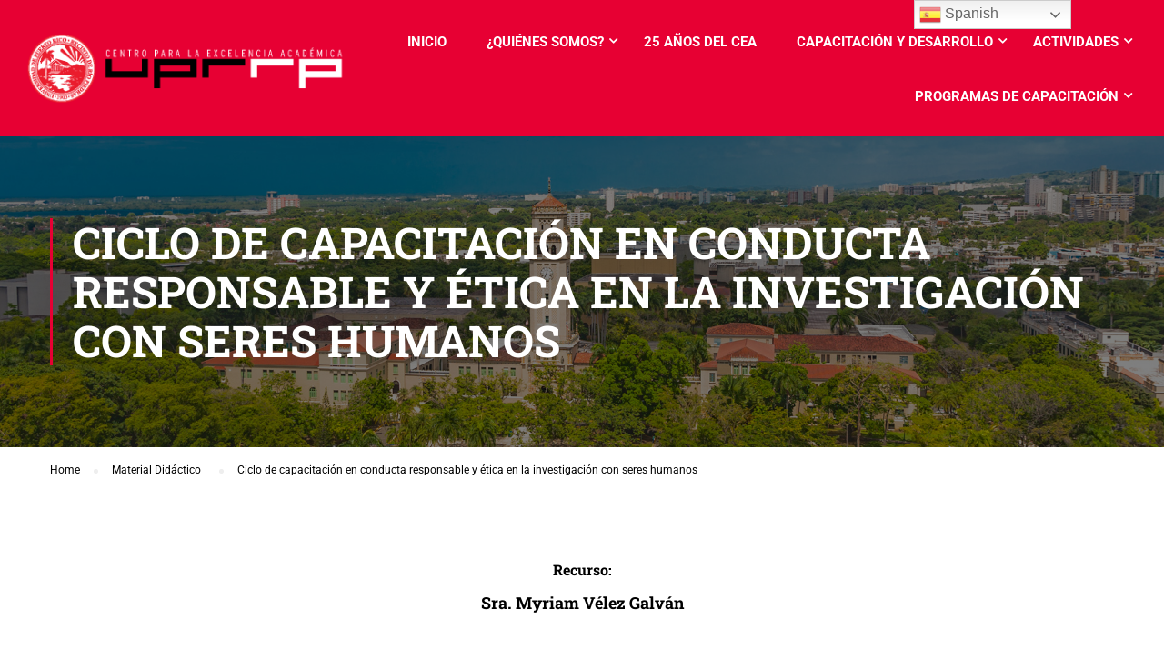

--- FILE ---
content_type: text/html; charset=UTF-8
request_url: https://cea.uprrp.edu/material-didactico/ciclo-de-capacitacion-en-conducta-responsable-y-etica-en-la-investigacion-con-seres-humanos/
body_size: 149313
content:
<!DOCTYPE html>
<html itemscope itemtype="http://schema.org/WebPage" dir="ltr" lang="es" prefix="og: https://ogp.me/ns#">
<head>
    <meta charset="UTF-8">
    <meta name="viewport" content="width=device-width, initial-scale=1">
    <link rel="profile" href="https://gmpg.org/xfn/11">
    <link rel="pingback" href="https://cea.uprrp.edu/xmlrpc.php">
	<title>Ciclo de capacitación en conducta responsable y ética en la investigación con seres humanos - Centro para la Excelencia Académica</title>

		<!-- All in One SEO 4.8.7 - aioseo.com -->
	<meta name="description" content="Recurso: Sra. Myriam Vélez Galván El material está disponible en formato Flash y en PDF. Si su equipo no cuenta con adobe flash puede obtenerlo a través del enlace http://get.adobe.com/flashplayer/ Taller: investigación con seres humanos (Grupo 1) - 21 de septiembre y 2 de octubre (Versión PDF) Consentimiento informado - 14 y 27 de octubre" />
	<meta name="robots" content="max-image-preview:large" />
	<link rel="canonical" href="https://cea.uprrp.edu/material-didactico/ciclo-de-capacitacion-en-conducta-responsable-y-etica-en-la-investigacion-con-seres-humanos/" />
	<meta name="generator" content="All in One SEO (AIOSEO) 4.8.7" />
		<meta property="og:locale" content="es_ES" />
		<meta property="og:site_name" content="Centro para la  Excelencia Académica -" />
		<meta property="og:type" content="article" />
		<meta property="og:title" content="Ciclo de capacitación en conducta responsable y ética en la investigación con seres humanos - Centro para la Excelencia Académica" />
		<meta property="og:description" content="Recurso: Sra. Myriam Vélez Galván El material está disponible en formato Flash y en PDF. Si su equipo no cuenta con adobe flash puede obtenerlo a través del enlace http://get.adobe.com/flashplayer/ Taller: investigación con seres humanos (Grupo 1) - 21 de septiembre y 2 de octubre (Versión PDF) Consentimiento informado - 14 y 27 de octubre" />
		<meta property="og:url" content="https://cea.uprrp.edu/material-didactico/ciclo-de-capacitacion-en-conducta-responsable-y-etica-en-la-investigacion-con-seres-humanos/" />
		<meta property="article:published_time" content="2015-10-14T13:25:47+00:00" />
		<meta property="article:modified_time" content="2018-03-19T14:49:21+00:00" />
		<meta name="twitter:card" content="summary_large_image" />
		<meta name="twitter:title" content="Ciclo de capacitación en conducta responsable y ética en la investigación con seres humanos - Centro para la Excelencia Académica" />
		<meta name="twitter:description" content="Recurso: Sra. Myriam Vélez Galván El material está disponible en formato Flash y en PDF. Si su equipo no cuenta con adobe flash puede obtenerlo a través del enlace http://get.adobe.com/flashplayer/ Taller: investigación con seres humanos (Grupo 1) - 21 de septiembre y 2 de octubre (Versión PDF) Consentimiento informado - 14 y 27 de octubre" />
		<script type="application/ld+json" class="aioseo-schema">
			{"@context":"https:\/\/schema.org","@graph":[{"@type":"BreadcrumbList","@id":"https:\/\/cea.uprrp.edu\/material-didactico\/ciclo-de-capacitacion-en-conducta-responsable-y-etica-en-la-investigacion-con-seres-humanos\/#breadcrumblist","itemListElement":[{"@type":"ListItem","@id":"https:\/\/cea.uprrp.edu#listItem","position":1,"name":"Home","item":"https:\/\/cea.uprrp.edu","nextItem":{"@type":"ListItem","@id":"https:\/\/cea.uprrp.edu\/material-didactico\/#listItem","name":"Material Did\u00e1ctico_"}},{"@type":"ListItem","@id":"https:\/\/cea.uprrp.edu\/material-didactico\/#listItem","position":2,"name":"Material Did\u00e1ctico_","item":"https:\/\/cea.uprrp.edu\/material-didactico\/","nextItem":{"@type":"ListItem","@id":"https:\/\/cea.uprrp.edu\/material-didactico\/ciclo-de-capacitacion-en-conducta-responsable-y-etica-en-la-investigacion-con-seres-humanos\/#listItem","name":"Ciclo de capacitaci\u00f3n en conducta responsable y \u00e9tica en la investigaci\u00f3n con seres humanos"},"previousItem":{"@type":"ListItem","@id":"https:\/\/cea.uprrp.edu#listItem","name":"Home"}},{"@type":"ListItem","@id":"https:\/\/cea.uprrp.edu\/material-didactico\/ciclo-de-capacitacion-en-conducta-responsable-y-etica-en-la-investigacion-con-seres-humanos\/#listItem","position":3,"name":"Ciclo de capacitaci\u00f3n en conducta responsable y \u00e9tica en la investigaci\u00f3n con seres humanos","previousItem":{"@type":"ListItem","@id":"https:\/\/cea.uprrp.edu\/material-didactico\/#listItem","name":"Material Did\u00e1ctico_"}}]},{"@type":"Organization","@id":"https:\/\/cea.uprrp.edu\/#organization","name":"Centro para la  Excelencia Acad\u00e9mica","url":"https:\/\/cea.uprrp.edu\/"},{"@type":"WebPage","@id":"https:\/\/cea.uprrp.edu\/material-didactico\/ciclo-de-capacitacion-en-conducta-responsable-y-etica-en-la-investigacion-con-seres-humanos\/#webpage","url":"https:\/\/cea.uprrp.edu\/material-didactico\/ciclo-de-capacitacion-en-conducta-responsable-y-etica-en-la-investigacion-con-seres-humanos\/","name":"Ciclo de capacitaci\u00f3n en conducta responsable y \u00e9tica en la investigaci\u00f3n con seres humanos - Centro para la Excelencia Acad\u00e9mica","description":"Recurso: Sra. Myriam V\u00e9lez Galv\u00e1n El material est\u00e1 disponible en formato Flash y en PDF. Si su equipo no cuenta con adobe flash puede obtenerlo a trav\u00e9s del enlace http:\/\/get.adobe.com\/flashplayer\/ Taller: investigaci\u00f3n con seres humanos (Grupo 1) - 21 de septiembre y 2 de octubre (Versi\u00f3n PDF) Consentimiento informado - 14 y 27 de octubre","inLanguage":"es-PR","isPartOf":{"@id":"https:\/\/cea.uprrp.edu\/#website"},"breadcrumb":{"@id":"https:\/\/cea.uprrp.edu\/material-didactico\/ciclo-de-capacitacion-en-conducta-responsable-y-etica-en-la-investigacion-con-seres-humanos\/#breadcrumblist"},"datePublished":"2015-10-14T09:25:47-04:00","dateModified":"2018-03-19T10:49:21-04:00"},{"@type":"WebSite","@id":"https:\/\/cea.uprrp.edu\/#website","url":"https:\/\/cea.uprrp.edu\/","name":"Centro para la  Excelencia Acad\u00e9mica","inLanguage":"es-PR","publisher":{"@id":"https:\/\/cea.uprrp.edu\/#organization"}}]}
		</script>
		<!-- All in One SEO -->

<link rel='dns-prefetch' href='//cdn.jsdelivr.net' />
<link rel="alternate" type="application/rss+xml" title="Centro para la  Excelencia Académica &raquo; Feed" href="https://cea.uprrp.edu/feed/" />
<link rel="alternate" type="application/rss+xml" title="Centro para la  Excelencia Académica &raquo; Feed de los comentarios" href="https://cea.uprrp.edu/comments/feed/" />
<link rel="alternate" title="oEmbed (JSON)" type="application/json+oembed" href="https://cea.uprrp.edu/wp-json/oembed/1.0/embed?url=https%3A%2F%2Fcea.uprrp.edu%2Fmaterial-didactico%2Fciclo-de-capacitacion-en-conducta-responsable-y-etica-en-la-investigacion-con-seres-humanos%2F" />
<link rel="alternate" title="oEmbed (XML)" type="text/xml+oembed" href="https://cea.uprrp.edu/wp-json/oembed/1.0/embed?url=https%3A%2F%2Fcea.uprrp.edu%2Fmaterial-didactico%2Fciclo-de-capacitacion-en-conducta-responsable-y-etica-en-la-investigacion-con-seres-humanos%2F&#038;format=xml" />
		<!-- This site uses the Google Analytics by MonsterInsights plugin v9.10.0 - Using Analytics tracking - https://www.monsterinsights.com/ -->
							<script src="//www.googletagmanager.com/gtag/js?id=G-05L4M1H7KB"  data-cfasync="false" data-wpfc-render="false" type="text/javascript" async></script>
			<script data-cfasync="false" data-wpfc-render="false" type="text/javascript">
				var mi_version = '9.10.0';
				var mi_track_user = true;
				var mi_no_track_reason = '';
								var MonsterInsightsDefaultLocations = {"page_location":"https:\/\/cea.uprrp.edu\/material-didactico\/ciclo-de-capacitacion-en-conducta-responsable-y-etica-en-la-investigacion-con-seres-humanos\/"};
								if ( typeof MonsterInsightsPrivacyGuardFilter === 'function' ) {
					var MonsterInsightsLocations = (typeof MonsterInsightsExcludeQuery === 'object') ? MonsterInsightsPrivacyGuardFilter( MonsterInsightsExcludeQuery ) : MonsterInsightsPrivacyGuardFilter( MonsterInsightsDefaultLocations );
				} else {
					var MonsterInsightsLocations = (typeof MonsterInsightsExcludeQuery === 'object') ? MonsterInsightsExcludeQuery : MonsterInsightsDefaultLocations;
				}

								var disableStrs = [
										'ga-disable-G-05L4M1H7KB',
									];

				/* Function to detect opted out users */
				function __gtagTrackerIsOptedOut() {
					for (var index = 0; index < disableStrs.length; index++) {
						if (document.cookie.indexOf(disableStrs[index] + '=true') > -1) {
							return true;
						}
					}

					return false;
				}

				/* Disable tracking if the opt-out cookie exists. */
				if (__gtagTrackerIsOptedOut()) {
					for (var index = 0; index < disableStrs.length; index++) {
						window[disableStrs[index]] = true;
					}
				}

				/* Opt-out function */
				function __gtagTrackerOptout() {
					for (var index = 0; index < disableStrs.length; index++) {
						document.cookie = disableStrs[index] + '=true; expires=Thu, 31 Dec 2099 23:59:59 UTC; path=/';
						window[disableStrs[index]] = true;
					}
				}

				if ('undefined' === typeof gaOptout) {
					function gaOptout() {
						__gtagTrackerOptout();
					}
				}
								window.dataLayer = window.dataLayer || [];

				window.MonsterInsightsDualTracker = {
					helpers: {},
					trackers: {},
				};
				if (mi_track_user) {
					function __gtagDataLayer() {
						dataLayer.push(arguments);
					}

					function __gtagTracker(type, name, parameters) {
						if (!parameters) {
							parameters = {};
						}

						if (parameters.send_to) {
							__gtagDataLayer.apply(null, arguments);
							return;
						}

						if (type === 'event') {
														parameters.send_to = monsterinsights_frontend.v4_id;
							var hookName = name;
							if (typeof parameters['event_category'] !== 'undefined') {
								hookName = parameters['event_category'] + ':' + name;
							}

							if (typeof MonsterInsightsDualTracker.trackers[hookName] !== 'undefined') {
								MonsterInsightsDualTracker.trackers[hookName](parameters);
							} else {
								__gtagDataLayer('event', name, parameters);
							}
							
						} else {
							__gtagDataLayer.apply(null, arguments);
						}
					}

					__gtagTracker('js', new Date());
					__gtagTracker('set', {
						'developer_id.dZGIzZG': true,
											});
					if ( MonsterInsightsLocations.page_location ) {
						__gtagTracker('set', MonsterInsightsLocations);
					}
										__gtagTracker('config', 'G-05L4M1H7KB', {"forceSSL":"true","link_attribution":"true"} );
										window.gtag = __gtagTracker;										(function () {
						/* https://developers.google.com/analytics/devguides/collection/analyticsjs/ */
						/* ga and __gaTracker compatibility shim. */
						var noopfn = function () {
							return null;
						};
						var newtracker = function () {
							return new Tracker();
						};
						var Tracker = function () {
							return null;
						};
						var p = Tracker.prototype;
						p.get = noopfn;
						p.set = noopfn;
						p.send = function () {
							var args = Array.prototype.slice.call(arguments);
							args.unshift('send');
							__gaTracker.apply(null, args);
						};
						var __gaTracker = function () {
							var len = arguments.length;
							if (len === 0) {
								return;
							}
							var f = arguments[len - 1];
							if (typeof f !== 'object' || f === null || typeof f.hitCallback !== 'function') {
								if ('send' === arguments[0]) {
									var hitConverted, hitObject = false, action;
									if ('event' === arguments[1]) {
										if ('undefined' !== typeof arguments[3]) {
											hitObject = {
												'eventAction': arguments[3],
												'eventCategory': arguments[2],
												'eventLabel': arguments[4],
												'value': arguments[5] ? arguments[5] : 1,
											}
										}
									}
									if ('pageview' === arguments[1]) {
										if ('undefined' !== typeof arguments[2]) {
											hitObject = {
												'eventAction': 'page_view',
												'page_path': arguments[2],
											}
										}
									}
									if (typeof arguments[2] === 'object') {
										hitObject = arguments[2];
									}
									if (typeof arguments[5] === 'object') {
										Object.assign(hitObject, arguments[5]);
									}
									if ('undefined' !== typeof arguments[1].hitType) {
										hitObject = arguments[1];
										if ('pageview' === hitObject.hitType) {
											hitObject.eventAction = 'page_view';
										}
									}
									if (hitObject) {
										action = 'timing' === arguments[1].hitType ? 'timing_complete' : hitObject.eventAction;
										hitConverted = mapArgs(hitObject);
										__gtagTracker('event', action, hitConverted);
									}
								}
								return;
							}

							function mapArgs(args) {
								var arg, hit = {};
								var gaMap = {
									'eventCategory': 'event_category',
									'eventAction': 'event_action',
									'eventLabel': 'event_label',
									'eventValue': 'event_value',
									'nonInteraction': 'non_interaction',
									'timingCategory': 'event_category',
									'timingVar': 'name',
									'timingValue': 'value',
									'timingLabel': 'event_label',
									'page': 'page_path',
									'location': 'page_location',
									'title': 'page_title',
									'referrer' : 'page_referrer',
								};
								for (arg in args) {
																		if (!(!args.hasOwnProperty(arg) || !gaMap.hasOwnProperty(arg))) {
										hit[gaMap[arg]] = args[arg];
									} else {
										hit[arg] = args[arg];
									}
								}
								return hit;
							}

							try {
								f.hitCallback();
							} catch (ex) {
							}
						};
						__gaTracker.create = newtracker;
						__gaTracker.getByName = newtracker;
						__gaTracker.getAll = function () {
							return [];
						};
						__gaTracker.remove = noopfn;
						__gaTracker.loaded = true;
						window['__gaTracker'] = __gaTracker;
					})();
									} else {
										console.log("");
					(function () {
						function __gtagTracker() {
							return null;
						}

						window['__gtagTracker'] = __gtagTracker;
						window['gtag'] = __gtagTracker;
					})();
									}
			</script>
							<!-- / Google Analytics by MonsterInsights -->
		<style id='wp-img-auto-sizes-contain-inline-css' type='text/css'>
img:is([sizes=auto i],[sizes^="auto," i]){contain-intrinsic-size:3000px 1500px}
/*# sourceURL=wp-img-auto-sizes-contain-inline-css */
</style>
<link rel='stylesheet' id='orgchart-style1-css' href='https://cea.uprrp.edu/wp-content/plugins/simple-org-chart/css/jquery.jOrgChart.css?ver=6.9' type='text/css' media='all' />
<link rel='stylesheet' id='orgchart-style2-css' href='https://cea.uprrp.edu/wp-content/plugins/simple-org-chart/css/custom.css?ver=6.9' type='text/css' media='all' />
<link rel='stylesheet' id='select2css-css' href='//cdn.jsdelivr.net/npm/select2@4.1.0-beta.1/dist/css/select2.min.css?ver=1.0' type='text/css' media='all' />
<link rel='stylesheet' id='wp-block-library-css' href='https://cea.uprrp.edu/wp-includes/css/dist/block-library/style.min.css?ver=6.9' type='text/css' media='all' />
<style id='global-styles-inline-css' type='text/css'>
:root{--wp--preset--aspect-ratio--square: 1;--wp--preset--aspect-ratio--4-3: 4/3;--wp--preset--aspect-ratio--3-4: 3/4;--wp--preset--aspect-ratio--3-2: 3/2;--wp--preset--aspect-ratio--2-3: 2/3;--wp--preset--aspect-ratio--16-9: 16/9;--wp--preset--aspect-ratio--9-16: 9/16;--wp--preset--color--black: #000000;--wp--preset--color--cyan-bluish-gray: #abb8c3;--wp--preset--color--white: #ffffff;--wp--preset--color--pale-pink: #f78da7;--wp--preset--color--vivid-red: #cf2e2e;--wp--preset--color--luminous-vivid-orange: #ff6900;--wp--preset--color--luminous-vivid-amber: #fcb900;--wp--preset--color--light-green-cyan: #7bdcb5;--wp--preset--color--vivid-green-cyan: #00d084;--wp--preset--color--pale-cyan-blue: #8ed1fc;--wp--preset--color--vivid-cyan-blue: #0693e3;--wp--preset--color--vivid-purple: #9b51e0;--wp--preset--color--primary: #e70033;--wp--preset--color--title: #333;--wp--preset--color--sub-title: #999;--wp--preset--color--border-input: #ddd;--wp--preset--gradient--vivid-cyan-blue-to-vivid-purple: linear-gradient(135deg,rgb(6,147,227) 0%,rgb(155,81,224) 100%);--wp--preset--gradient--light-green-cyan-to-vivid-green-cyan: linear-gradient(135deg,rgb(122,220,180) 0%,rgb(0,208,130) 100%);--wp--preset--gradient--luminous-vivid-amber-to-luminous-vivid-orange: linear-gradient(135deg,rgb(252,185,0) 0%,rgb(255,105,0) 100%);--wp--preset--gradient--luminous-vivid-orange-to-vivid-red: linear-gradient(135deg,rgb(255,105,0) 0%,rgb(207,46,46) 100%);--wp--preset--gradient--very-light-gray-to-cyan-bluish-gray: linear-gradient(135deg,rgb(238,238,238) 0%,rgb(169,184,195) 100%);--wp--preset--gradient--cool-to-warm-spectrum: linear-gradient(135deg,rgb(74,234,220) 0%,rgb(151,120,209) 20%,rgb(207,42,186) 40%,rgb(238,44,130) 60%,rgb(251,105,98) 80%,rgb(254,248,76) 100%);--wp--preset--gradient--blush-light-purple: linear-gradient(135deg,rgb(255,206,236) 0%,rgb(152,150,240) 100%);--wp--preset--gradient--blush-bordeaux: linear-gradient(135deg,rgb(254,205,165) 0%,rgb(254,45,45) 50%,rgb(107,0,62) 100%);--wp--preset--gradient--luminous-dusk: linear-gradient(135deg,rgb(255,203,112) 0%,rgb(199,81,192) 50%,rgb(65,88,208) 100%);--wp--preset--gradient--pale-ocean: linear-gradient(135deg,rgb(255,245,203) 0%,rgb(182,227,212) 50%,rgb(51,167,181) 100%);--wp--preset--gradient--electric-grass: linear-gradient(135deg,rgb(202,248,128) 0%,rgb(113,206,126) 100%);--wp--preset--gradient--midnight: linear-gradient(135deg,rgb(2,3,129) 0%,rgb(40,116,252) 100%);--wp--preset--font-size--small: 13px;--wp--preset--font-size--medium: 20px;--wp--preset--font-size--large: 28px;--wp--preset--font-size--x-large: 42px;--wp--preset--font-size--normal: 15px;--wp--preset--font-size--huge: 36px;--wp--preset--spacing--20: 0.44rem;--wp--preset--spacing--30: 0.67rem;--wp--preset--spacing--40: 1rem;--wp--preset--spacing--50: 1.5rem;--wp--preset--spacing--60: 2.25rem;--wp--preset--spacing--70: 3.38rem;--wp--preset--spacing--80: 5.06rem;--wp--preset--shadow--natural: 6px 6px 9px rgba(0, 0, 0, 0.2);--wp--preset--shadow--deep: 12px 12px 50px rgba(0, 0, 0, 0.4);--wp--preset--shadow--sharp: 6px 6px 0px rgba(0, 0, 0, 0.2);--wp--preset--shadow--outlined: 6px 6px 0px -3px rgb(255, 255, 255), 6px 6px rgb(0, 0, 0);--wp--preset--shadow--crisp: 6px 6px 0px rgb(0, 0, 0);}:where(.is-layout-flex){gap: 0.5em;}:where(.is-layout-grid){gap: 0.5em;}body .is-layout-flex{display: flex;}.is-layout-flex{flex-wrap: wrap;align-items: center;}.is-layout-flex > :is(*, div){margin: 0;}body .is-layout-grid{display: grid;}.is-layout-grid > :is(*, div){margin: 0;}:where(.wp-block-columns.is-layout-flex){gap: 2em;}:where(.wp-block-columns.is-layout-grid){gap: 2em;}:where(.wp-block-post-template.is-layout-flex){gap: 1.25em;}:where(.wp-block-post-template.is-layout-grid){gap: 1.25em;}.has-black-color{color: var(--wp--preset--color--black) !important;}.has-cyan-bluish-gray-color{color: var(--wp--preset--color--cyan-bluish-gray) !important;}.has-white-color{color: var(--wp--preset--color--white) !important;}.has-pale-pink-color{color: var(--wp--preset--color--pale-pink) !important;}.has-vivid-red-color{color: var(--wp--preset--color--vivid-red) !important;}.has-luminous-vivid-orange-color{color: var(--wp--preset--color--luminous-vivid-orange) !important;}.has-luminous-vivid-amber-color{color: var(--wp--preset--color--luminous-vivid-amber) !important;}.has-light-green-cyan-color{color: var(--wp--preset--color--light-green-cyan) !important;}.has-vivid-green-cyan-color{color: var(--wp--preset--color--vivid-green-cyan) !important;}.has-pale-cyan-blue-color{color: var(--wp--preset--color--pale-cyan-blue) !important;}.has-vivid-cyan-blue-color{color: var(--wp--preset--color--vivid-cyan-blue) !important;}.has-vivid-purple-color{color: var(--wp--preset--color--vivid-purple) !important;}.has-black-background-color{background-color: var(--wp--preset--color--black) !important;}.has-cyan-bluish-gray-background-color{background-color: var(--wp--preset--color--cyan-bluish-gray) !important;}.has-white-background-color{background-color: var(--wp--preset--color--white) !important;}.has-pale-pink-background-color{background-color: var(--wp--preset--color--pale-pink) !important;}.has-vivid-red-background-color{background-color: var(--wp--preset--color--vivid-red) !important;}.has-luminous-vivid-orange-background-color{background-color: var(--wp--preset--color--luminous-vivid-orange) !important;}.has-luminous-vivid-amber-background-color{background-color: var(--wp--preset--color--luminous-vivid-amber) !important;}.has-light-green-cyan-background-color{background-color: var(--wp--preset--color--light-green-cyan) !important;}.has-vivid-green-cyan-background-color{background-color: var(--wp--preset--color--vivid-green-cyan) !important;}.has-pale-cyan-blue-background-color{background-color: var(--wp--preset--color--pale-cyan-blue) !important;}.has-vivid-cyan-blue-background-color{background-color: var(--wp--preset--color--vivid-cyan-blue) !important;}.has-vivid-purple-background-color{background-color: var(--wp--preset--color--vivid-purple) !important;}.has-black-border-color{border-color: var(--wp--preset--color--black) !important;}.has-cyan-bluish-gray-border-color{border-color: var(--wp--preset--color--cyan-bluish-gray) !important;}.has-white-border-color{border-color: var(--wp--preset--color--white) !important;}.has-pale-pink-border-color{border-color: var(--wp--preset--color--pale-pink) !important;}.has-vivid-red-border-color{border-color: var(--wp--preset--color--vivid-red) !important;}.has-luminous-vivid-orange-border-color{border-color: var(--wp--preset--color--luminous-vivid-orange) !important;}.has-luminous-vivid-amber-border-color{border-color: var(--wp--preset--color--luminous-vivid-amber) !important;}.has-light-green-cyan-border-color{border-color: var(--wp--preset--color--light-green-cyan) !important;}.has-vivid-green-cyan-border-color{border-color: var(--wp--preset--color--vivid-green-cyan) !important;}.has-pale-cyan-blue-border-color{border-color: var(--wp--preset--color--pale-cyan-blue) !important;}.has-vivid-cyan-blue-border-color{border-color: var(--wp--preset--color--vivid-cyan-blue) !important;}.has-vivid-purple-border-color{border-color: var(--wp--preset--color--vivid-purple) !important;}.has-vivid-cyan-blue-to-vivid-purple-gradient-background{background: var(--wp--preset--gradient--vivid-cyan-blue-to-vivid-purple) !important;}.has-light-green-cyan-to-vivid-green-cyan-gradient-background{background: var(--wp--preset--gradient--light-green-cyan-to-vivid-green-cyan) !important;}.has-luminous-vivid-amber-to-luminous-vivid-orange-gradient-background{background: var(--wp--preset--gradient--luminous-vivid-amber-to-luminous-vivid-orange) !important;}.has-luminous-vivid-orange-to-vivid-red-gradient-background{background: var(--wp--preset--gradient--luminous-vivid-orange-to-vivid-red) !important;}.has-very-light-gray-to-cyan-bluish-gray-gradient-background{background: var(--wp--preset--gradient--very-light-gray-to-cyan-bluish-gray) !important;}.has-cool-to-warm-spectrum-gradient-background{background: var(--wp--preset--gradient--cool-to-warm-spectrum) !important;}.has-blush-light-purple-gradient-background{background: var(--wp--preset--gradient--blush-light-purple) !important;}.has-blush-bordeaux-gradient-background{background: var(--wp--preset--gradient--blush-bordeaux) !important;}.has-luminous-dusk-gradient-background{background: var(--wp--preset--gradient--luminous-dusk) !important;}.has-pale-ocean-gradient-background{background: var(--wp--preset--gradient--pale-ocean) !important;}.has-electric-grass-gradient-background{background: var(--wp--preset--gradient--electric-grass) !important;}.has-midnight-gradient-background{background: var(--wp--preset--gradient--midnight) !important;}.has-small-font-size{font-size: var(--wp--preset--font-size--small) !important;}.has-medium-font-size{font-size: var(--wp--preset--font-size--medium) !important;}.has-large-font-size{font-size: var(--wp--preset--font-size--large) !important;}.has-x-large-font-size{font-size: var(--wp--preset--font-size--x-large) !important;}
/*# sourceURL=global-styles-inline-css */
</style>

<style id='classic-theme-styles-inline-css' type='text/css'>
/*! This file is auto-generated */
.wp-block-button__link{color:#fff;background-color:#32373c;border-radius:9999px;box-shadow:none;text-decoration:none;padding:calc(.667em + 2px) calc(1.333em + 2px);font-size:1.125em}.wp-block-file__button{background:#32373c;color:#fff;text-decoration:none}
/*# sourceURL=/wp-includes/css/classic-themes.min.css */
</style>
<link rel='stylesheet' id='twe-preview-css' href='https://cea.uprrp.edu/wp-content/plugins/3r-elementor-timeline-widget/assets/css/style.css?ver=6.9' type='text/css' media='all' />
<link rel='stylesheet' id='contact-form-7-css' href='https://cea.uprrp.edu/wp-content/plugins/contact-form-7/includes/css/styles.css?ver=6.1.1' type='text/css' media='all' />
<link rel='stylesheet' id='wpsm_team_b-font-awesome-front-css' href='https://cea.uprrp.edu/wp-content/plugins/team-builder/assets/css/font-awesome/css/font-awesome.min.css?ver=6.9' type='text/css' media='all' />
<link rel='stylesheet' id='wpsm_team_b_bootstrap-front-css' href='https://cea.uprrp.edu/wp-content/plugins/team-builder/assets/css/bootstrap-front.css?ver=6.9' type='text/css' media='all' />
<link rel='stylesheet' id='wpsm_team_b_team-css' href='https://cea.uprrp.edu/wp-content/plugins/team-builder/assets/css/team.css?ver=6.9' type='text/css' media='all' />
<link rel='stylesheet' id='wpsm_team_b_owl_carousel_min_css-css' href='https://cea.uprrp.edu/wp-content/plugins/team-builder/assets/css/owl.carousel.min.css?ver=6.9' type='text/css' media='all' />
<link rel='stylesheet' id='h5p-plugin-styles-css' href='https://cea.uprrp.edu/wp-content/plugins/h5p/h5p-php-library/styles/h5p.css?ver=1.16.0' type='text/css' media='all' />
<link rel='stylesheet' id='wpte-preview-css' href='https://cea.uprrp.edu/wp-content/plugins/timeline-for-wp-elementor/assets/css/style.css?ver=6.9' type='text/css' media='all' />
<link rel='stylesheet' id='youtube-channel-gallery-css' href='https://cea.uprrp.edu/wp-content/plugins/youtube-channel-gallery/styles.css?ver=6.9' type='text/css' media='all' />
<link rel='stylesheet' id='jquery.magnific-popup-css' href='https://cea.uprrp.edu/wp-content/plugins/youtube-channel-gallery/magnific-popup.css?ver=6.9' type='text/css' media='all' />
<link rel='stylesheet' id='erp-subscription-form-css' href='https://cea.uprrp.edu/wp-content/plugins/erp/modules/crm/assets/css/erp-subscription-form.css?ver=1.16.0' type='text/css' media='all' />
<link rel='stylesheet' id='tablepress-default-css' href='https://cea.uprrp.edu/wp-content/tablepress-combined.min.css?ver=21' type='text/css' media='all' />
<link rel='stylesheet' id='popup-maker-site-css' href='//cea.uprrp.edu/wp-content/uploads/pum/pum-site-styles.css?generated=1751385970&#038;ver=1.20.5' type='text/css' media='all' />
<link rel='stylesheet' id='font-awesome-css' href='https://cea.uprrp.edu/wp-content/themes/eduma/assets/css/all.min.css?ver=4.5.3' type='text/css' media='all' />
<link rel='stylesheet' id='font-v4-shims-css' href='https://cea.uprrp.edu/wp-content/themes/eduma/assets/css/v4-shims.min.css?ver=4.5.3' type='text/css' media='all' />
<link rel='stylesheet' id='ionicons-css' href='https://cea.uprrp.edu/wp-content/themes/eduma/assets/css/ionicons.min.css?ver=6.9' type='text/css' media='all' />
<link rel='stylesheet' id='font-pe-icon-7-css' href='https://cea.uprrp.edu/wp-content/themes/eduma/assets/css/font-pe-icon-7.css?ver=6.9' type='text/css' media='all' />
<link rel='stylesheet' id='flaticon-css' href='https://cea.uprrp.edu/wp-content/themes/eduma/assets/css/flaticon.css?ver=6.9' type='text/css' media='all' />
<link rel='stylesheet' id='thim-linearicons-font-css' href='https://cea.uprrp.edu/wp-content/themes/eduma/assets/css/linearicons.css?ver=6.9' type='text/css' media='all' />
<link rel='stylesheet' id='line-awesome-css' href='https://cea.uprrp.edu/wp-content/themes/eduma/assets/css/line-awesome.min.css?ver=4.5.3' type='text/css' media='all' />
<link rel='stylesheet' id='thim-style-css' href='https://cea.uprrp.edu/wp-content/themes/eduma/style.css?ver=4.5.3' type='text/css' media='all' />
<style id='thim-style-inline-css' type='text/css'>
:root{ --thim-body-primary-color: #e70033;--thim-body-secondary-color:#7c7c7c;--thim-button-text-color:#ffffff;--thim-button-hover-color:#ffffff;--thim-footer-font-title-font-size:14px;--thim-footer-font-title-line-height:40px;--thim-footer-font-title-text-transform:uppercase;--thim-footer-font-title-font-weight:700;--thim-footer-font-size:;--thim-main-menu-font-weight:700;} 
/*# sourceURL=thim-style-inline-css */
</style>
<link rel='stylesheet' id='thim-style-options-css' href='https://cea.uprrp.edu/wp-content/uploads/tc_stylesheets/eduma.1744145797.css?ver=6.9' type='text/css' media='all' />
<script type="text/javascript" src="https://cea.uprrp.edu/wp-content/plugins/google-analytics-for-wordpress/assets/js/frontend-gtag.min.js?ver=9.10.0" id="monsterinsights-frontend-script-js" async="async" data-wp-strategy="async"></script>
<script data-cfasync="false" data-wpfc-render="false" type="text/javascript" id='monsterinsights-frontend-script-js-extra'>/* <![CDATA[ */
var monsterinsights_frontend = {"js_events_tracking":"true","download_extensions":"doc,pdf,ppt,zip,xls,docx,pptx,xlsx","inbound_paths":"[{\"path\":\"\\\/go\\\/\",\"label\":\"affiliate\"},{\"path\":\"\\\/recommend\\\/\",\"label\":\"affiliate\"}]","home_url":"https:\/\/cea.uprrp.edu","hash_tracking":"false","v4_id":"G-05L4M1H7KB"};/* ]]> */
</script>
<script type="text/javascript" id="jquery-core-js-extra">
/* <![CDATA[ */
var pp = {"ajax_url":"https://cea.uprrp.edu/wp-admin/admin-ajax.php"};
//# sourceURL=jquery-core-js-extra
/* ]]> */
</script>
<script type="text/javascript" src="https://cea.uprrp.edu/wp-includes/js/jquery/jquery.min.js?ver=3.7.1" id="jquery-core-js"></script>
<script type="text/javascript" src="https://cea.uprrp.edu/wp-includes/js/jquery/jquery-migrate.min.js?ver=3.4.1" id="jquery-migrate-js"></script>
<script type="text/javascript" src="//cea.uprrp.edu/wp-content/plugins/revslider/sr6/assets/js/rbtools.min.js?ver=6.7.29" async id="tp-tools-js"></script>
<script type="text/javascript" src="//cea.uprrp.edu/wp-content/plugins/revslider/sr6/assets/js/rs6.min.js?ver=6.7.30" async id="revmin-js"></script>
<script type="text/javascript" src="https://cea.uprrp.edu/wp-content/plugins/team-builder/assets/js/owl.carousel.min.js?ver=6.9" id="wpsm_team_b_owl_carousel_min_js-js"></script>
<script type="text/javascript" src="https://cea.uprrp.edu/wp-content/plugins/wp-retina-2x/app/picturefill.min.js?ver=1744221562" id="wr2x-picturefill-js-js"></script>
<link rel="https://api.w.org/" href="https://cea.uprrp.edu/wp-json/" /><link rel="alternate" title="JSON" type="application/json" href="https://cea.uprrp.edu/wp-json/wp/v2/pages/6942" /><link rel="EditURI" type="application/rsd+xml" title="RSD" href="https://cea.uprrp.edu/xmlrpc.php?rsd" />
<meta name="generator" content="WordPress 6.9" />
<link rel='shortlink' href='https://cea.uprrp.edu/?p=6942' />
<style type='text/css'> .ae_data .elementor-editor-element-setting {
            display:none !important;
            }
            </style><style>.elementor-element [class*=gyan-el-icon]:after {
    content: "TB";
    font-family: Roboto,Arial,Helvetica,Verdana,sans-serif;
    font-size: 10px;
    position: absolute;
    top: 0;
    right: 0;
    padding: .2em .5em;
    z-index: 1;
    color: #a1a1a1;
    border-width: 0 0 1px 1px;
    border-color: #e0e0e0;
    border-style: solid;
    border-radius: 0 0 0 3px;
}</style>            <script type="text/javascript">
                function tc_insert_internal_css(css) {
                    var tc_style = document.createElement("style");
                    tc_style.type = "text/css";
                    tc_style.setAttribute('data-type', 'tc-internal-css');
                    var tc_style_content = document.createTextNode(css);
                    tc_style.appendChild(tc_style_content);
                    document.head.appendChild(tc_style);
                }
            </script>
			<meta name="generator" content="Elementor 3.32.2; features: e_font_icon_svg, additional_custom_breakpoints; settings: css_print_method-external, google_font-enabled, font_display-auto">
			<style>
				.e-con.e-parent:nth-of-type(n+4):not(.e-lazyloaded):not(.e-no-lazyload),
				.e-con.e-parent:nth-of-type(n+4):not(.e-lazyloaded):not(.e-no-lazyload) * {
					background-image: none !important;
				}
				@media screen and (max-height: 1024px) {
					.e-con.e-parent:nth-of-type(n+3):not(.e-lazyloaded):not(.e-no-lazyload),
					.e-con.e-parent:nth-of-type(n+3):not(.e-lazyloaded):not(.e-no-lazyload) * {
						background-image: none !important;
					}
				}
				@media screen and (max-height: 640px) {
					.e-con.e-parent:nth-of-type(n+2):not(.e-lazyloaded):not(.e-no-lazyload),
					.e-con.e-parent:nth-of-type(n+2):not(.e-lazyloaded):not(.e-no-lazyload) * {
						background-image: none !important;
					}
				}
			</style>
			<meta name="generator" content="Powered by Slider Revolution 6.7.30 - responsive, Mobile-Friendly Slider Plugin for WordPress with comfortable drag and drop interface." />
<link rel="icon" href="https://cea.uprrp.edu/wp-content/uploads/2025/04/cropped-images-32x32.jpg" sizes="32x32" />
<link rel="icon" href="https://cea.uprrp.edu/wp-content/uploads/2025/04/cropped-images-192x192.jpg" sizes="192x192" />
<link rel="apple-touch-icon" href="https://cea.uprrp.edu/wp-content/uploads/2025/04/cropped-images-180x180.jpg" />
<meta name="msapplication-TileImage" content="https://cea.uprrp.edu/wp-content/uploads/2025/04/cropped-images-270x270.jpg" />
<script>function setREVStartSize(e){
			//window.requestAnimationFrame(function() {
				window.RSIW = window.RSIW===undefined ? window.innerWidth : window.RSIW;
				window.RSIH = window.RSIH===undefined ? window.innerHeight : window.RSIH;
				try {
					var pw = document.getElementById(e.c).parentNode.offsetWidth,
						newh;
					pw = pw===0 || isNaN(pw) || (e.l=="fullwidth" || e.layout=="fullwidth") ? window.RSIW : pw;
					e.tabw = e.tabw===undefined ? 0 : parseInt(e.tabw);
					e.thumbw = e.thumbw===undefined ? 0 : parseInt(e.thumbw);
					e.tabh = e.tabh===undefined ? 0 : parseInt(e.tabh);
					e.thumbh = e.thumbh===undefined ? 0 : parseInt(e.thumbh);
					e.tabhide = e.tabhide===undefined ? 0 : parseInt(e.tabhide);
					e.thumbhide = e.thumbhide===undefined ? 0 : parseInt(e.thumbhide);
					e.mh = e.mh===undefined || e.mh=="" || e.mh==="auto" ? 0 : parseInt(e.mh,0);
					if(e.layout==="fullscreen" || e.l==="fullscreen")
						newh = Math.max(e.mh,window.RSIH);
					else{
						e.gw = Array.isArray(e.gw) ? e.gw : [e.gw];
						for (var i in e.rl) if (e.gw[i]===undefined || e.gw[i]===0) e.gw[i] = e.gw[i-1];
						e.gh = e.el===undefined || e.el==="" || (Array.isArray(e.el) && e.el.length==0)? e.gh : e.el;
						e.gh = Array.isArray(e.gh) ? e.gh : [e.gh];
						for (var i in e.rl) if (e.gh[i]===undefined || e.gh[i]===0) e.gh[i] = e.gh[i-1];
											
						var nl = new Array(e.rl.length),
							ix = 0,
							sl;
						e.tabw = e.tabhide>=pw ? 0 : e.tabw;
						e.thumbw = e.thumbhide>=pw ? 0 : e.thumbw;
						e.tabh = e.tabhide>=pw ? 0 : e.tabh;
						e.thumbh = e.thumbhide>=pw ? 0 : e.thumbh;
						for (var i in e.rl) nl[i] = e.rl[i]<window.RSIW ? 0 : e.rl[i];
						sl = nl[0];
						for (var i in nl) if (sl>nl[i] && nl[i]>0) { sl = nl[i]; ix=i;}
						var m = pw>(e.gw[ix]+e.tabw+e.thumbw) ? 1 : (pw-(e.tabw+e.thumbw)) / (e.gw[ix]);
						newh =  (e.gh[ix] * m) + (e.tabh + e.thumbh);
					}
					var el = document.getElementById(e.c);
					if (el!==null && el) el.style.height = newh+"px";
					el = document.getElementById(e.c+"_wrapper");
					if (el!==null && el) {
						el.style.height = newh+"px";
						el.style.display = "block";
					}
				} catch(e){
					console.log("Failure at Presize of Slider:" + e)
				}
			//});
		  };</script>
<style id="thim-customizer-inline-styles">/* cyrillic-ext */
@font-face {
  font-family: 'Roboto';
  font-style: normal;
  font-weight: 400;
  font-stretch: 100%;
  font-display: swap;
  src: url(https://cea.uprrp.edu/wp-content/uploads/thim-fonts/roboto/KFOMCnqEu92Fr1ME7kSn66aGLdTylUAMQXC89YmC2DPNWubEbVmZiAr0klQmz24O0g.woff2) format('woff2');
  unicode-range: U+0460-052F, U+1C80-1C8A, U+20B4, U+2DE0-2DFF, U+A640-A69F, U+FE2E-FE2F;
}
/* cyrillic */
@font-face {
  font-family: 'Roboto';
  font-style: normal;
  font-weight: 400;
  font-stretch: 100%;
  font-display: swap;
  src: url(https://cea.uprrp.edu/wp-content/uploads/thim-fonts/roboto/KFOMCnqEu92Fr1ME7kSn66aGLdTylUAMQXC89YmC2DPNWubEbVmQiAr0klQmz24O0g.woff2) format('woff2');
  unicode-range: U+0301, U+0400-045F, U+0490-0491, U+04B0-04B1, U+2116;
}
/* greek-ext */
@font-face {
  font-family: 'Roboto';
  font-style: normal;
  font-weight: 400;
  font-stretch: 100%;
  font-display: swap;
  src: url(https://cea.uprrp.edu/wp-content/uploads/thim-fonts/roboto/KFOMCnqEu92Fr1ME7kSn66aGLdTylUAMQXC89YmC2DPNWubEbVmYiAr0klQmz24O0g.woff2) format('woff2');
  unicode-range: U+1F00-1FFF;
}
/* greek */
@font-face {
  font-family: 'Roboto';
  font-style: normal;
  font-weight: 400;
  font-stretch: 100%;
  font-display: swap;
  src: url(https://cea.uprrp.edu/wp-content/uploads/thim-fonts/roboto/KFOMCnqEu92Fr1ME7kSn66aGLdTylUAMQXC89YmC2DPNWubEbVmXiAr0klQmz24O0g.woff2) format('woff2');
  unicode-range: U+0370-0377, U+037A-037F, U+0384-038A, U+038C, U+038E-03A1, U+03A3-03FF;
}
/* math */
@font-face {
  font-family: 'Roboto';
  font-style: normal;
  font-weight: 400;
  font-stretch: 100%;
  font-display: swap;
  src: url(https://cea.uprrp.edu/wp-content/uploads/thim-fonts/roboto/KFOMCnqEu92Fr1ME7kSn66aGLdTylUAMQXC89YmC2DPNWubEbVnoiAr0klQmz24O0g.woff2) format('woff2');
  unicode-range: U+0302-0303, U+0305, U+0307-0308, U+0310, U+0312, U+0315, U+031A, U+0326-0327, U+032C, U+032F-0330, U+0332-0333, U+0338, U+033A, U+0346, U+034D, U+0391-03A1, U+03A3-03A9, U+03B1-03C9, U+03D1, U+03D5-03D6, U+03F0-03F1, U+03F4-03F5, U+2016-2017, U+2034-2038, U+203C, U+2040, U+2043, U+2047, U+2050, U+2057, U+205F, U+2070-2071, U+2074-208E, U+2090-209C, U+20D0-20DC, U+20E1, U+20E5-20EF, U+2100-2112, U+2114-2115, U+2117-2121, U+2123-214F, U+2190, U+2192, U+2194-21AE, U+21B0-21E5, U+21F1-21F2, U+21F4-2211, U+2213-2214, U+2216-22FF, U+2308-230B, U+2310, U+2319, U+231C-2321, U+2336-237A, U+237C, U+2395, U+239B-23B7, U+23D0, U+23DC-23E1, U+2474-2475, U+25AF, U+25B3, U+25B7, U+25BD, U+25C1, U+25CA, U+25CC, U+25FB, U+266D-266F, U+27C0-27FF, U+2900-2AFF, U+2B0E-2B11, U+2B30-2B4C, U+2BFE, U+3030, U+FF5B, U+FF5D, U+1D400-1D7FF, U+1EE00-1EEFF;
}
/* symbols */
@font-face {
  font-family: 'Roboto';
  font-style: normal;
  font-weight: 400;
  font-stretch: 100%;
  font-display: swap;
  src: url(https://cea.uprrp.edu/wp-content/uploads/thim-fonts/roboto/KFOMCnqEu92Fr1ME7kSn66aGLdTylUAMQXC89YmC2DPNWubEbVn6iAr0klQmz24O0g.woff2) format('woff2');
  unicode-range: U+0001-000C, U+000E-001F, U+007F-009F, U+20DD-20E0, U+20E2-20E4, U+2150-218F, U+2190, U+2192, U+2194-2199, U+21AF, U+21E6-21F0, U+21F3, U+2218-2219, U+2299, U+22C4-22C6, U+2300-243F, U+2440-244A, U+2460-24FF, U+25A0-27BF, U+2800-28FF, U+2921-2922, U+2981, U+29BF, U+29EB, U+2B00-2BFF, U+4DC0-4DFF, U+FFF9-FFFB, U+10140-1018E, U+10190-1019C, U+101A0, U+101D0-101FD, U+102E0-102FB, U+10E60-10E7E, U+1D2C0-1D2D3, U+1D2E0-1D37F, U+1F000-1F0FF, U+1F100-1F1AD, U+1F1E6-1F1FF, U+1F30D-1F30F, U+1F315, U+1F31C, U+1F31E, U+1F320-1F32C, U+1F336, U+1F378, U+1F37D, U+1F382, U+1F393-1F39F, U+1F3A7-1F3A8, U+1F3AC-1F3AF, U+1F3C2, U+1F3C4-1F3C6, U+1F3CA-1F3CE, U+1F3D4-1F3E0, U+1F3ED, U+1F3F1-1F3F3, U+1F3F5-1F3F7, U+1F408, U+1F415, U+1F41F, U+1F426, U+1F43F, U+1F441-1F442, U+1F444, U+1F446-1F449, U+1F44C-1F44E, U+1F453, U+1F46A, U+1F47D, U+1F4A3, U+1F4B0, U+1F4B3, U+1F4B9, U+1F4BB, U+1F4BF, U+1F4C8-1F4CB, U+1F4D6, U+1F4DA, U+1F4DF, U+1F4E3-1F4E6, U+1F4EA-1F4ED, U+1F4F7, U+1F4F9-1F4FB, U+1F4FD-1F4FE, U+1F503, U+1F507-1F50B, U+1F50D, U+1F512-1F513, U+1F53E-1F54A, U+1F54F-1F5FA, U+1F610, U+1F650-1F67F, U+1F687, U+1F68D, U+1F691, U+1F694, U+1F698, U+1F6AD, U+1F6B2, U+1F6B9-1F6BA, U+1F6BC, U+1F6C6-1F6CF, U+1F6D3-1F6D7, U+1F6E0-1F6EA, U+1F6F0-1F6F3, U+1F6F7-1F6FC, U+1F700-1F7FF, U+1F800-1F80B, U+1F810-1F847, U+1F850-1F859, U+1F860-1F887, U+1F890-1F8AD, U+1F8B0-1F8BB, U+1F8C0-1F8C1, U+1F900-1F90B, U+1F93B, U+1F946, U+1F984, U+1F996, U+1F9E9, U+1FA00-1FA6F, U+1FA70-1FA7C, U+1FA80-1FA89, U+1FA8F-1FAC6, U+1FACE-1FADC, U+1FADF-1FAE9, U+1FAF0-1FAF8, U+1FB00-1FBFF;
}
/* vietnamese */
@font-face {
  font-family: 'Roboto';
  font-style: normal;
  font-weight: 400;
  font-stretch: 100%;
  font-display: swap;
  src: url(https://cea.uprrp.edu/wp-content/uploads/thim-fonts/roboto/KFOMCnqEu92Fr1ME7kSn66aGLdTylUAMQXC89YmC2DPNWubEbVmbiAr0klQmz24O0g.woff2) format('woff2');
  unicode-range: U+0102-0103, U+0110-0111, U+0128-0129, U+0168-0169, U+01A0-01A1, U+01AF-01B0, U+0300-0301, U+0303-0304, U+0308-0309, U+0323, U+0329, U+1EA0-1EF9, U+20AB;
}
/* latin-ext */
@font-face {
  font-family: 'Roboto';
  font-style: normal;
  font-weight: 400;
  font-stretch: 100%;
  font-display: swap;
  src: url(https://cea.uprrp.edu/wp-content/uploads/thim-fonts/roboto/KFOMCnqEu92Fr1ME7kSn66aGLdTylUAMQXC89YmC2DPNWubEbVmaiAr0klQmz24O0g.woff2) format('woff2');
  unicode-range: U+0100-02BA, U+02BD-02C5, U+02C7-02CC, U+02CE-02D7, U+02DD-02FF, U+0304, U+0308, U+0329, U+1D00-1DBF, U+1E00-1E9F, U+1EF2-1EFF, U+2020, U+20A0-20AB, U+20AD-20C0, U+2113, U+2C60-2C7F, U+A720-A7FF;
}
/* latin */
@font-face {
  font-family: 'Roboto';
  font-style: normal;
  font-weight: 400;
  font-stretch: 100%;
  font-display: swap;
  src: url(https://cea.uprrp.edu/wp-content/uploads/thim-fonts/roboto/KFOMCnqEu92Fr1ME7kSn66aGLdTylUAMQXC89YmC2DPNWubEbVmUiAr0klQmz24.woff2) format('woff2');
  unicode-range: U+0000-00FF, U+0131, U+0152-0153, U+02BB-02BC, U+02C6, U+02DA, U+02DC, U+0304, U+0308, U+0329, U+2000-206F, U+20AC, U+2122, U+2191, U+2193, U+2212, U+2215, U+FEFF, U+FFFD;
}
/* cyrillic-ext */
@font-face {
  font-family: 'Roboto Slab';
  font-style: normal;
  font-weight: 400;
  font-display: swap;
  src: url(https://cea.uprrp.edu/wp-content/uploads/thim-fonts/robotoslab/BngMUXZYTXPIvIBgJJSb6ufA5qWr4xCCQ_k.woff2) format('woff2');
  unicode-range: U+0460-052F, U+1C80-1C8A, U+20B4, U+2DE0-2DFF, U+A640-A69F, U+FE2E-FE2F;
}
/* cyrillic */
@font-face {
  font-family: 'Roboto Slab';
  font-style: normal;
  font-weight: 400;
  font-display: swap;
  src: url(https://cea.uprrp.edu/wp-content/uploads/thim-fonts/robotoslab/BngMUXZYTXPIvIBgJJSb6ufJ5qWr4xCCQ_k.woff2) format('woff2');
  unicode-range: U+0301, U+0400-045F, U+0490-0491, U+04B0-04B1, U+2116;
}
/* greek-ext */
@font-face {
  font-family: 'Roboto Slab';
  font-style: normal;
  font-weight: 400;
  font-display: swap;
  src: url(https://cea.uprrp.edu/wp-content/uploads/thim-fonts/robotoslab/BngMUXZYTXPIvIBgJJSb6ufB5qWr4xCCQ_k.woff2) format('woff2');
  unicode-range: U+1F00-1FFF;
}
/* greek */
@font-face {
  font-family: 'Roboto Slab';
  font-style: normal;
  font-weight: 400;
  font-display: swap;
  src: url(https://cea.uprrp.edu/wp-content/uploads/thim-fonts/robotoslab/BngMUXZYTXPIvIBgJJSb6ufO5qWr4xCCQ_k.woff2) format('woff2');
  unicode-range: U+0370-0377, U+037A-037F, U+0384-038A, U+038C, U+038E-03A1, U+03A3-03FF;
}
/* vietnamese */
@font-face {
  font-family: 'Roboto Slab';
  font-style: normal;
  font-weight: 400;
  font-display: swap;
  src: url(https://cea.uprrp.edu/wp-content/uploads/thim-fonts/robotoslab/BngMUXZYTXPIvIBgJJSb6ufC5qWr4xCCQ_k.woff2) format('woff2');
  unicode-range: U+0102-0103, U+0110-0111, U+0128-0129, U+0168-0169, U+01A0-01A1, U+01AF-01B0, U+0300-0301, U+0303-0304, U+0308-0309, U+0323, U+0329, U+1EA0-1EF9, U+20AB;
}
/* latin-ext */
@font-face {
  font-family: 'Roboto Slab';
  font-style: normal;
  font-weight: 400;
  font-display: swap;
  src: url(https://cea.uprrp.edu/wp-content/uploads/thim-fonts/robotoslab/BngMUXZYTXPIvIBgJJSb6ufD5qWr4xCCQ_k.woff2) format('woff2');
  unicode-range: U+0100-02BA, U+02BD-02C5, U+02C7-02CC, U+02CE-02D7, U+02DD-02FF, U+0304, U+0308, U+0329, U+1D00-1DBF, U+1E00-1E9F, U+1EF2-1EFF, U+2020, U+20A0-20AB, U+20AD-20C0, U+2113, U+2C60-2C7F, U+A720-A7FF;
}
/* latin */
@font-face {
  font-family: 'Roboto Slab';
  font-style: normal;
  font-weight: 400;
  font-display: swap;
  src: url(https://cea.uprrp.edu/wp-content/uploads/thim-fonts/robotoslab/BngMUXZYTXPIvIBgJJSb6ufN5qWr4xCC.woff2) format('woff2');
  unicode-range: U+0000-00FF, U+0131, U+0152-0153, U+02BB-02BC, U+02C6, U+02DA, U+02DC, U+0304, U+0308, U+0329, U+2000-206F, U+20AC, U+2122, U+2191, U+2193, U+2212, U+2215, U+FEFF, U+FFFD;
}
/* cyrillic-ext */
@font-face {
  font-family: 'Roboto Slab';
  font-style: normal;
  font-weight: 700;
  font-display: swap;
  src: url(https://cea.uprrp.edu/wp-content/uploads/thim-fonts/robotoslab/BngMUXZYTXPIvIBgJJSb6ufA5qWr4xCCQ_k.woff2) format('woff2');
  unicode-range: U+0460-052F, U+1C80-1C8A, U+20B4, U+2DE0-2DFF, U+A640-A69F, U+FE2E-FE2F;
}
/* cyrillic */
@font-face {
  font-family: 'Roboto Slab';
  font-style: normal;
  font-weight: 700;
  font-display: swap;
  src: url(https://cea.uprrp.edu/wp-content/uploads/thim-fonts/robotoslab/BngMUXZYTXPIvIBgJJSb6ufJ5qWr4xCCQ_k.woff2) format('woff2');
  unicode-range: U+0301, U+0400-045F, U+0490-0491, U+04B0-04B1, U+2116;
}
/* greek-ext */
@font-face {
  font-family: 'Roboto Slab';
  font-style: normal;
  font-weight: 700;
  font-display: swap;
  src: url(https://cea.uprrp.edu/wp-content/uploads/thim-fonts/robotoslab/BngMUXZYTXPIvIBgJJSb6ufB5qWr4xCCQ_k.woff2) format('woff2');
  unicode-range: U+1F00-1FFF;
}
/* greek */
@font-face {
  font-family: 'Roboto Slab';
  font-style: normal;
  font-weight: 700;
  font-display: swap;
  src: url(https://cea.uprrp.edu/wp-content/uploads/thim-fonts/robotoslab/BngMUXZYTXPIvIBgJJSb6ufO5qWr4xCCQ_k.woff2) format('woff2');
  unicode-range: U+0370-0377, U+037A-037F, U+0384-038A, U+038C, U+038E-03A1, U+03A3-03FF;
}
/* vietnamese */
@font-face {
  font-family: 'Roboto Slab';
  font-style: normal;
  font-weight: 700;
  font-display: swap;
  src: url(https://cea.uprrp.edu/wp-content/uploads/thim-fonts/robotoslab/BngMUXZYTXPIvIBgJJSb6ufC5qWr4xCCQ_k.woff2) format('woff2');
  unicode-range: U+0102-0103, U+0110-0111, U+0128-0129, U+0168-0169, U+01A0-01A1, U+01AF-01B0, U+0300-0301, U+0303-0304, U+0308-0309, U+0323, U+0329, U+1EA0-1EF9, U+20AB;
}
/* latin-ext */
@font-face {
  font-family: 'Roboto Slab';
  font-style: normal;
  font-weight: 700;
  font-display: swap;
  src: url(https://cea.uprrp.edu/wp-content/uploads/thim-fonts/robotoslab/BngMUXZYTXPIvIBgJJSb6ufD5qWr4xCCQ_k.woff2) format('woff2');
  unicode-range: U+0100-02BA, U+02BD-02C5, U+02C7-02CC, U+02CE-02D7, U+02DD-02FF, U+0304, U+0308, U+0329, U+1D00-1DBF, U+1E00-1E9F, U+1EF2-1EFF, U+2020, U+20A0-20AB, U+20AD-20C0, U+2113, U+2C60-2C7F, U+A720-A7FF;
}
/* latin */
@font-face {
  font-family: 'Roboto Slab';
  font-style: normal;
  font-weight: 700;
  font-display: swap;
  src: url(https://cea.uprrp.edu/wp-content/uploads/thim-fonts/robotoslab/BngMUXZYTXPIvIBgJJSb6ufN5qWr4xCC.woff2) format('woff2');
  unicode-range: U+0000-00FF, U+0131, U+0152-0153, U+02BB-02BC, U+02C6, U+02DA, U+02DC, U+0304, U+0308, U+0329, U+2000-206F, U+20AC, U+2122, U+2191, U+2193, U+2212, U+2215, U+FEFF, U+FFFD;
}</style>		<script type="text/javascript">
			if (typeof ajaxurl === 'undefined') {
				/* <![CDATA[ */
				var ajaxurl = "https://cea.uprrp.edu/wp-admin/admin-ajax.php"
				/* ]]> */
			}
		</script>
		<link rel='stylesheet' id='wpda_org_chart_front_css-css' href='https://cea.uprrp.edu/wp-content/plugins/organization-chart/front/css/front_css.css?ver=10.0' type='text/css' media='all' />
<link rel='stylesheet' id='wpda_org_chart_front_popup_effects-css' href='https://cea.uprrp.edu/wp-content/plugins/organization-chart/front/css/popup_effects.css?ver=10.0' type='text/css' media='all' />
<link rel='stylesheet' id='elementor-frontend-css' href='https://cea.uprrp.edu/wp-content/plugins/elementor/assets/css/frontend.min.css?ver=3.32.2' type='text/css' media='all' />
<link rel='stylesheet' id='elementor-post-14081-css' href='https://cea.uprrp.edu/wp-content/uploads/elementor/css/post-14081.css?ver=1765882845' type='text/css' media='all' />
<link rel='stylesheet' id='widget-divider-css' href='https://cea.uprrp.edu/wp-content/plugins/elementor/assets/css/widget-divider.min.css?ver=3.32.2' type='text/css' media='all' />
<link rel='stylesheet' id='widget-heading-css' href='https://cea.uprrp.edu/wp-content/plugins/elementor/assets/css/widget-heading.min.css?ver=3.32.2' type='text/css' media='all' />
<link rel='stylesheet' id='widget-icon-box-css' href='https://cea.uprrp.edu/wp-content/plugins/elementor/assets/css/widget-icon-box.min.css?ver=3.32.2' type='text/css' media='all' />
<link rel='stylesheet' id='widget-social-icons-css' href='https://cea.uprrp.edu/wp-content/plugins/elementor/assets/css/widget-social-icons.min.css?ver=3.32.2' type='text/css' media='all' />
<link rel='stylesheet' id='e-apple-webkit-css' href='https://cea.uprrp.edu/wp-content/plugins/elementor/assets/css/conditionals/apple-webkit.min.css?ver=3.32.2' type='text/css' media='all' />
<link rel='stylesheet' id='chart-builder-admin-css' href='https://cea.uprrp.edu/wp-content/plugins/chart-builder/admin/css/admin.css?ver=3.5.8' type='text/css' media='all' />
<link rel='stylesheet' id='elementor-post-14350-css' href='https://cea.uprrp.edu/wp-content/uploads/elementor/css/post-14350.css?ver=1765882845' type='text/css' media='all' />
<link rel='stylesheet' id='wpforms-modern-full-css' href='https://cea.uprrp.edu/wp-content/plugins/wpforms-lite/assets/css/frontend/modern/wpforms-full.min.css?ver=1.9.6.1' type='text/css' media='all' />
<style id='wpforms-modern-full-inline-css' type='text/css'>
:root {
				--wpforms-field-border-radius: 3px;
--wpforms-field-border-style: solid;
--wpforms-field-border-size: 1px;
--wpforms-field-background-color: #ffffff;
--wpforms-field-border-color: rgba( 0, 0, 0, 0.25 );
--wpforms-field-border-color-spare: rgba( 0, 0, 0, 0.25 );
--wpforms-field-text-color: rgba( 0, 0, 0, 0.7 );
--wpforms-field-menu-color: #ffffff;
--wpforms-label-color: rgba( 0, 0, 0, 0.85 );
--wpforms-label-sublabel-color: rgba( 0, 0, 0, 0.55 );
--wpforms-label-error-color: #d63637;
--wpforms-button-border-radius: 3px;
--wpforms-button-border-style: none;
--wpforms-button-border-size: 1px;
--wpforms-button-background-color: #066aab;
--wpforms-button-border-color: #066aab;
--wpforms-button-text-color: #ffffff;
--wpforms-page-break-color: #066aab;
--wpforms-background-image: none;
--wpforms-background-position: center center;
--wpforms-background-repeat: no-repeat;
--wpforms-background-size: cover;
--wpforms-background-width: 100px;
--wpforms-background-height: 100px;
--wpforms-background-color: rgba( 0, 0, 0, 0 );
--wpforms-background-url: none;
--wpforms-container-padding: 0px;
--wpforms-container-border-style: none;
--wpforms-container-border-width: 1px;
--wpforms-container-border-color: #000000;
--wpforms-container-border-radius: 3px;
--wpforms-field-size-input-height: 43px;
--wpforms-field-size-input-spacing: 15px;
--wpforms-field-size-font-size: 16px;
--wpforms-field-size-line-height: 19px;
--wpforms-field-size-padding-h: 14px;
--wpforms-field-size-checkbox-size: 16px;
--wpforms-field-size-sublabel-spacing: 5px;
--wpforms-field-size-icon-size: 1;
--wpforms-label-size-font-size: 16px;
--wpforms-label-size-line-height: 19px;
--wpforms-label-size-sublabel-font-size: 14px;
--wpforms-label-size-sublabel-line-height: 17px;
--wpforms-button-size-font-size: 17px;
--wpforms-button-size-height: 41px;
--wpforms-button-size-padding-h: 15px;
--wpforms-button-size-margin-top: 10px;
--wpforms-container-shadow-size-box-shadow: none;

			}
/*# sourceURL=wpforms-modern-full-inline-css */
</style>
<link rel='stylesheet' id='elementor-gf-local-roboto-css' href='https://cea.uprrp.edu/wp-content/uploads/elementor/google-fonts/css/roboto.css?ver=1744124920' type='text/css' media='all' />
<link rel='stylesheet' id='elementor-gf-local-robotoslab-css' href='https://cea.uprrp.edu/wp-content/uploads/elementor/google-fonts/css/robotoslab.css?ver=1744124934' type='text/css' media='all' />
<link rel='stylesheet' id='rs-plugin-settings-css' href='//cea.uprrp.edu/wp-content/plugins/revslider/sr6/assets/css/rs6.css?ver=6.7.30' type='text/css' media='all' />
<style id='rs-plugin-settings-inline-css' type='text/css'>
.tp-caption a{color:#ff7302;text-shadow:none;-webkit-transition:all 0.2s ease-out;-moz-transition:all 0.2s ease-out;-o-transition:all 0.2s ease-out;-ms-transition:all 0.2s ease-out}.tp-caption a:hover{color:#ffa902}
/*# sourceURL=rs-plugin-settings-inline-css */
</style>
</head>
<body data-rsssl=1 class="wp-singular page-template-default page page-id-6942 page-child parent-pageid-7338 wp-embed-responsive wp-theme-eduma group-blog thim-body-preload bg-boxed-image thim-popup-feature learnpress-v4 elementor-default elementor-kit-14350" id="thim-body">

			<div id="preload">
				<div class="sk-wandering-cubes">
										        <div class="sk-cube sk-cube1"></div>
										        <div class="sk-cube sk-cube2"></div>
										      </div>			</div>
		<!-- Mobile Menu-->
<div class="mobile-menu-wrapper">
    <div class="mobile-menu-inner">
        <div class="icon-wrapper">
            <div class="menu-mobile-effect navbar-toggle close-icon" data-effect="mobile-effect">
                <span class="icon-bar"></span>
                <span class="icon-bar"></span>
                <span class="icon-bar"></span>
            </div>
        </div>
        <nav class="mobile-menu-container mobile-effect">
			<ul class="nav navbar-nav">
	<li id="menu-item-16666" class="menu-item menu-item-type-post_type menu-item-object-page menu-item-home menu-item-16666 tc-menu-item tc-menu-depth-0 tc-menu-align-left tc-menu-layout-default"><a href="https://cea.uprrp.edu/" class="tc-menu-inner">Inicio</a></li>
<li id="menu-item-9" class="menu-item menu-item-type-post_type menu-item-object-page menu-item-has-children menu-item-9 tc-menu-item tc-menu-depth-0 tc-menu-align-left tc-menu-layout-default"><a href="https://cea.uprrp.edu/quienes-somos/" class="tc-menu-inner">¿Quiénes somos?</a>
<ul class="sub-menu">
	<li id="menu-item-25005" class="menu-item menu-item-type-post_type menu-item-object-page menu-item-25005 tc-menu-item tc-menu-depth-1 tc-menu-align-left"><a href="https://cea.uprrp.edu/quienes-somos/nuestro-personal/" class="tc-menu-inner tc-megamenu-title">Personal: CEA y LabCAD</a></li>
	<li id="menu-item-4515" class="menu-item menu-item-type-post_type menu-item-object-page menu-item-4515 tc-menu-item tc-menu-depth-1 tc-menu-align-left"><a href="https://cea.uprrp.edu/quienes-somos/profesores-residentes-cea/" class="tc-menu-inner tc-megamenu-title">Profesores Residentes del CEA</a></li>
	<li id="menu-item-8820" class="menu-item menu-item-type-post_type menu-item-object-page menu-item-8820 tc-menu-item tc-menu-depth-1 tc-menu-align-left"><a href="https://cea.uprrp.edu/quienes-somos/politicas-y-procedimientos/" class="tc-menu-inner tc-megamenu-title">Políticas y procedimientos</a></li>
	<li id="menu-item-843" class="menu-item menu-item-type-post_type menu-item-object-page menu-item-843 tc-menu-item tc-menu-depth-1 tc-menu-align-left"><a href="https://cea.uprrp.edu/quienes-somos/historia-del-cea/" class="tc-menu-inner tc-megamenu-title">Historia del CEA</a></li>
	<li id="menu-item-9731" class="menu-item menu-item-type-post_type menu-item-object-page menu-item-9731 tc-menu-item tc-menu-depth-1 tc-menu-align-left"><a href="https://cea.uprrp.edu/quienes-somos/vigesimo-aniversario/" class="tc-menu-inner tc-megamenu-title">Vigésimo aniversario</a></li>
</ul><!-- End wrapper ul sub -->
</li>
<li id="menu-item-20874" class="menu-item menu-item-type-post_type menu-item-object-page menu-item-20874 tc-menu-item tc-menu-depth-0 tc-menu-align-left tc-menu-layout-default"><a href="https://cea.uprrp.edu/25-anos-del-cea/" class="tc-menu-inner">25 años del CEA</a></li>
<li id="menu-item-42" class="menu-item menu-item-type-post_type menu-item-object-page menu-item-has-children menu-item-42 tc-menu-item tc-menu-depth-0 tc-menu-align-left tc-menu-layout-default"><a href="https://cea.uprrp.edu/adiestramiento-y-desarrollo-docente/" class="tc-menu-inner">Capacitación y Desarrollo</a>
<ul class="sub-menu">
	<li id="menu-item-7746" class="menu-item menu-item-type-post_type menu-item-object-page menu-item-7746 tc-menu-item tc-menu-depth-1 tc-menu-align-left"><a href="https://cea.uprrp.edu/adiestramiento-y-desarrollo-docente/catalogo-de-capacitacion/" class="tc-menu-inner tc-megamenu-title">Catálogo de Capacitación</a></li>
	<li id="menu-item-29013" class="menu-item menu-item-type-post_type menu-item-object-page menu-item-29013 tc-menu-item tc-menu-depth-1 tc-menu-align-left"><a href="https://cea.uprrp.edu/adiestramiento-y-desarrollo-docente/capacitacion-en-educacion-a-distancia/" class="tc-menu-inner tc-megamenu-title">Capacitación en Educación a Distancia</a></li>
	<li id="menu-item-27971" class="menu-item menu-item-type-post_type menu-item-object-page menu-item-27971 tc-menu-item tc-menu-depth-1 tc-menu-align-left"><a href="https://cea.uprrp.edu/inteligencia-artificial-2/" class="tc-menu-inner tc-megamenu-title">Inteligencia Artificial</a></li>
	<li id="menu-item-897" class="menu-item menu-item-type-post_type menu-item-object-page menu-item-897 tc-menu-item tc-menu-depth-1 tc-menu-align-left"><a href="https://cea.uprrp.edu/adiestramiento-y-desarrollo-docente/capacitacion-en-linea/" class="tc-menu-inner tc-megamenu-title">Capacitación permanente en línea</a></li>
	<li id="menu-item-9372" class="menu-item menu-item-type-post_type menu-item-object-page menu-item-9372 tc-menu-item tc-menu-depth-1 tc-menu-align-left"><a href="https://cea.uprrp.edu/adiestramiento-y-desarrollo-docente/publicaciones-del-cea/" class="tc-menu-inner tc-megamenu-title">Publicaciones del CEA</a></li>
	<li id="menu-item-25693" class="menu-item menu-item-type-post_type menu-item-object-page menu-item-25693 tc-menu-item tc-menu-depth-1 tc-menu-align-left"><a href="https://cea.uprrp.edu/adiestramiento-y-desarrollo-docente/faculty-resource-network-new/" class="tc-menu-inner tc-megamenu-title">FACULTY RESOURCE NETWORK</a></li>
</ul><!-- End wrapper ul sub -->
</li>
<li id="menu-item-16669" class="menu-item menu-item-type-post_type menu-item-object-page menu-item-has-children menu-item-16669 tc-menu-item tc-menu-depth-0 tc-menu-align-left tc-menu-layout-default"><a href="https://cea.uprrp.edu/actividades/" class="tc-menu-inner">Actividades</a>
<ul class="sub-menu">
	<li id="menu-item-16670" class="menu-item menu-item-type-post_type menu-item-object-page menu-item-16670 tc-menu-item tc-menu-depth-1 tc-menu-align-left"><a href="https://cea.uprrp.edu/actividades/calendario-de-eventos/" class="tc-menu-inner tc-megamenu-title">Calendario</a></li>
	<li id="menu-item-16812" class="menu-item menu-item-type-custom menu-item-object-custom menu-item-16812 tc-menu-item tc-menu-depth-1 tc-menu-align-left"><a href="https://actividadescea.uprrp.edu/" class="tc-menu-inner tc-megamenu-title">Registro</a></li>
	<li id="menu-item-872" class="menu-item menu-item-type-post_type menu-item-object-page menu-item-872 tc-menu-item tc-menu-depth-1 tc-menu-align-left"><a href="https://cea.uprrp.edu/actividades/pasadas/" class="tc-menu-inner tc-megamenu-title">Actividades Pasadas</a></li>
	<li id="menu-item-15969" class="menu-item menu-item-type-post_type menu-item-object-page menu-item-15969 tc-menu-item tc-menu-depth-1 tc-menu-align-left"><a href="https://cea.uprrp.edu/actividades/material-didactico/" class="tc-menu-inner tc-megamenu-title">Material Didáctico</a></li>
	<li id="menu-item-939" class="menu-item menu-item-type-post_type menu-item-object-page menu-item-939 tc-menu-item tc-menu-depth-1 tc-menu-align-left"><a href="https://cea.uprrp.edu/actividades/galeria/" class="tc-menu-inner tc-megamenu-title">Galería de imágenes</a></li>
	<li id="menu-item-941" class="menu-item menu-item-type-post_type menu-item-object-page menu-item-941 tc-menu-item tc-menu-depth-1 tc-menu-align-left"><a href="https://cea.uprrp.edu/actividades/acervo-de-recursos/" class="tc-menu-inner tc-megamenu-title">Acervo de Recursos</a></li>
	<li id="menu-item-24366" class="menu-item menu-item-type-post_type menu-item-object-page menu-item-24366 tc-menu-item tc-menu-depth-1 tc-menu-align-left"><a href="https://cea.uprrp.edu/actividades/informacion-importante/" class="tc-menu-inner tc-megamenu-title">Información importante</a></li>
</ul><!-- End wrapper ul sub -->
</li>
<li id="menu-item-4557" class="menu-item menu-item-type-custom menu-item-object-custom menu-item-has-children menu-item-4557 tc-menu-item tc-menu-depth-0 tc-menu-align-left tc-menu-layout-default"><a href="https://cea.uprrp.edu/programa-de-capacitacion-en-educacion-a-distancia/" class="tc-menu-inner">Programas de Capacitación</a>
<ul class="sub-menu">
	<li id="menu-item-18136" class="menu-item menu-item-type-post_type menu-item-object-page menu-item-has-children menu-item-18136 tc-menu-item tc-menu-depth-1 tc-menu-align-left"><a href="https://cea.uprrp.edu/modulos-autodirigidos/" class="tc-menu-inner tc-megamenu-title">Módulos Autodirigidos</a>
	<ul class="sub-menu">
		<li id="menu-item-15509" class="menu-item menu-item-type-post_type menu-item-object-page menu-item-15509 tc-menu-item tc-menu-depth-2 tc-menu-align-left"><a href="https://cea.uprrp.edu/certificado-en-construccion-de-ambientes-virtuales-de-aprendizaje/" class="tc-menu-inner">Certificado en Construcción de Ambientes Virtuales de Aprendizaje</a></li>
		<li id="menu-item-2745" class="menu-item menu-item-type-post_type menu-item-object-page menu-item-2745 tc-menu-item tc-menu-depth-2 tc-menu-align-left"><a href="https://cea.uprrp.edu/modulos-autodirigidos/capacitacion-en-asuntos-de-la-ley-238-carta-de-derechos-de-las-personas-con-diversidad-funcional/" class="tc-menu-inner">Capacitación en asuntos de la Ley 238</a></li>
		<li id="menu-item-18137" class="menu-item menu-item-type-post_type menu-item-object-page menu-item-18137 tc-menu-item tc-menu-depth-2 tc-menu-align-left"><a href="https://cea.uprrp.edu/modulos-autodirigidos/profesores-nuevos/" class="tc-menu-inner">Orientación a Docentes Nuevos</a></li>
		<li id="menu-item-30108" class="menu-item menu-item-type-post_type menu-item-object-page menu-item-30108 tc-menu-item tc-menu-depth-2 tc-menu-align-left"><a href="https://cea.uprrp.edu/orientacion-para-estudiantes-peaf/" class="tc-menu-inner">Orientación para estudiantes PEAF</a></li>
		<li id="menu-item-10517" class="menu-item menu-item-type-post_type menu-item-object-page menu-item-10517 tc-menu-item tc-menu-depth-2 tc-menu-align-left"><a href="https://cea.uprrp.edu/modulos-autodirigidos/programa-de-capacitacion-comites-de-personal/" class="tc-menu-inner">Capacitación sobre Comités de Personal</a></li>
		<li id="menu-item-18138" class="menu-item menu-item-type-post_type menu-item-object-page menu-item-18138 tc-menu-item tc-menu-depth-2 tc-menu-align-left"><a href="https://cea.uprrp.edu/modulos-autodirigidos/titulo-ix/" class="tc-menu-inner">Cambios en la Regulación Federal del Título IX</a></li>
		<li id="menu-item-18139" class="menu-item menu-item-type-post_type menu-item-object-page menu-item-18139 tc-menu-item tc-menu-depth-2 tc-menu-align-left"><a href="https://cea.uprrp.edu/modulos-autodirigidos/jeanne-clery-act/" class="tc-menu-inner">Cumplimiento con el Jeanne Clery Act</a></li>
		<li id="menu-item-20392" class="menu-item menu-item-type-post_type menu-item-object-page menu-item-20392 tc-menu-item tc-menu-depth-2 tc-menu-align-left"><a href="https://cea.uprrp.edu/ciclo-de-las-humanidades-digitales/" class="tc-menu-inner">Humanidades Digitales</a></li>
	</ul><!-- End wrapper ul sub -->
</li>
	<li id="menu-item-22657" class="menu-item menu-item-type-post_type menu-item-object-page menu-item-22657 tc-menu-item tc-menu-depth-1 tc-menu-align-left"><a href="https://cea.uprrp.edu/certificacion-c-a-v-a-ciudadano-digital/" class="tc-menu-inner tc-megamenu-title">Certificación C.A.V.A. Ciudadano Digital</a></li>
	<li id="menu-item-28606" class="menu-item menu-item-type-post_type menu-item-object-page menu-item-28606 tc-menu-item tc-menu-depth-1 tc-menu-align-left"><a href="https://cea.uprrp.edu/quality-matters/" class="tc-menu-inner tc-megamenu-title">Quality Matters</a></li>
	<li id="menu-item-16654" class="menu-item menu-item-type-post_type menu-item-object-page menu-item-16654 tc-menu-item tc-menu-depth-1 tc-menu-align-left"><a href="https://cea.uprrp.edu/ciclos-de-capacitacion/ciclo-de-evaluacion-del-aprendizaje/" class="tc-menu-inner tc-megamenu-title">Ciclo de Evaluación del Aprendizaje</a></li>
	<li id="menu-item-18667" class="menu-item menu-item-type-post_type menu-item-object-page menu-item-18667 tc-menu-item tc-menu-depth-1 tc-menu-align-left"><a href="https://cea.uprrp.edu/capacitacion-de-microsoft/" class="tc-menu-inner tc-megamenu-title">Capacitación de Microsoft</a></li>
	<li id="menu-item-26134" class="menu-item menu-item-type-post_type menu-item-object-page menu-item-26134 tc-menu-item tc-menu-depth-1 tc-menu-align-left"><a href="https://cea.uprrp.edu/ciclo-de-capacitacion-en-plataforma-moodle/" class="tc-menu-inner tc-megamenu-title">Ciclo de Capacitación en Plataforma Moodle</a></li>
	<li id="menu-item-18668" class="menu-item menu-item-type-post_type menu-item-object-page menu-item-18668 tc-menu-item tc-menu-depth-1 tc-menu-align-left"><a href="https://cea.uprrp.edu/ciclo-de-capacitacion-en-comunicacion-efectiva-escrita-en-espanol/" class="tc-menu-inner tc-megamenu-title">Ciclo de Capacitación en Comunicación Efectiva Escrita en Español.</a></li>
	<li id="menu-item-16653" class="menu-item menu-item-type-post_type menu-item-object-page menu-item-16653 tc-menu-item tc-menu-depth-1 tc-menu-align-left"><a href="https://cea.uprrp.edu/ciclos-de-capacitacion/ciclo-de-innovacion-y-emprendimiento/" class="tc-menu-inner tc-megamenu-title">Ciclo de Innovación y Emprendimiento</a></li>
	<li id="menu-item-18669" class="menu-item menu-item-type-post_type menu-item-object-page menu-item-18669 tc-menu-item tc-menu-depth-1 tc-menu-align-left"><a href="https://cea.uprrp.edu/ciclo-de-comunicacion-estrategica-para-directoresas-y-docentes/" class="tc-menu-inner tc-megamenu-title">Ciclo de Comunicación Estratégica para directores(as) y docentes</a></li>
	<li id="menu-item-18666" class="menu-item menu-item-type-post_type menu-item-object-page menu-item-18666 tc-menu-item tc-menu-depth-1 tc-menu-align-left"><a href="https://cea.uprrp.edu/ciclo-de-destrezas-del-trabajo-en-equipo/" class="tc-menu-inner tc-megamenu-title">Ciclo de Destrezas del trabajo en equipo</a></li>
	<li id="menu-item-16655" class="menu-item menu-item-type-post_type menu-item-object-page menu-item-16655 tc-menu-item tc-menu-depth-1 tc-menu-align-left"><a href="https://cea.uprrp.edu/ciclos-de-capacitacion/integrando-tecnologias-emergentes-en-educacion-a-distancia/" class="tc-menu-inner tc-megamenu-title">Ciclo Integrando Tecnologías Emergentes en Educación a Distancia</a></li>
</ul><!-- End wrapper ul sub -->
</li>
</ul>        </nav>
    </div>
</div>
<div id="wrapper-container" class="wrapper-container">
    <div class="content-pusher">
        <header id="masthead" class="site-header affix-top bg-custom-sticky sticky-header header_overlay header_v1">
			<!-- <div class="main-menu"> -->
<div class="thim-nav-wrapper header_full">
	<div class="row">
		<div class="navigation col-sm-12">
			<div class="tm-table">
				<div class="width-logo table-cell sm-logo">
					<a href="https://cea.uprrp.edu/" title="Centro para la  Excelencia Académica - " rel="home" class="thim-logo"><img src="https://cea.uprrp.edu/wp-content/uploads/2021/08/cea-uprrp-1.png" alt="Centro para la  Excelencia Académica"  data-sticky="https://cea.uprrp.edu/wp-content/uploads/2021/08/cea-uprrp-1.png"></a>				</div>

                <nav class="width-navigation table-cell table-right">
                    <ul class="nav navbar-nav menu-main-menu">
	<li class="menu-item menu-item-type-post_type menu-item-object-page menu-item-home menu-item-16666 tc-menu-item tc-menu-depth-0 tc-menu-align-left tc-menu-layout-default"><a href="https://cea.uprrp.edu/" class="tc-menu-inner">Inicio</a></li>
<li class="menu-item menu-item-type-post_type menu-item-object-page menu-item-has-children menu-item-9 tc-menu-item tc-menu-depth-0 tc-menu-align-left tc-menu-layout-default"><a href="https://cea.uprrp.edu/quienes-somos/" class="tc-menu-inner">¿Quiénes somos?</a>
<ul class="sub-menu">
	<li class="menu-item menu-item-type-post_type menu-item-object-page menu-item-25005 tc-menu-item tc-menu-depth-1 tc-menu-align-left"><a href="https://cea.uprrp.edu/quienes-somos/nuestro-personal/" class="tc-menu-inner tc-megamenu-title">Personal: CEA y LabCAD</a></li>
	<li class="menu-item menu-item-type-post_type menu-item-object-page menu-item-4515 tc-menu-item tc-menu-depth-1 tc-menu-align-left"><a href="https://cea.uprrp.edu/quienes-somos/profesores-residentes-cea/" class="tc-menu-inner tc-megamenu-title">Profesores Residentes del CEA</a></li>
	<li class="menu-item menu-item-type-post_type menu-item-object-page menu-item-8820 tc-menu-item tc-menu-depth-1 tc-menu-align-left"><a href="https://cea.uprrp.edu/quienes-somos/politicas-y-procedimientos/" class="tc-menu-inner tc-megamenu-title">Políticas y procedimientos</a></li>
	<li class="menu-item menu-item-type-post_type menu-item-object-page menu-item-843 tc-menu-item tc-menu-depth-1 tc-menu-align-left"><a href="https://cea.uprrp.edu/quienes-somos/historia-del-cea/" class="tc-menu-inner tc-megamenu-title">Historia del CEA</a></li>
	<li class="menu-item menu-item-type-post_type menu-item-object-page menu-item-9731 tc-menu-item tc-menu-depth-1 tc-menu-align-left"><a href="https://cea.uprrp.edu/quienes-somos/vigesimo-aniversario/" class="tc-menu-inner tc-megamenu-title">Vigésimo aniversario</a></li>
</ul><!-- End wrapper ul sub -->
</li>
<li class="menu-item menu-item-type-post_type menu-item-object-page menu-item-20874 tc-menu-item tc-menu-depth-0 tc-menu-align-left tc-menu-layout-default"><a href="https://cea.uprrp.edu/25-anos-del-cea/" class="tc-menu-inner">25 años del CEA</a></li>
<li class="menu-item menu-item-type-post_type menu-item-object-page menu-item-has-children menu-item-42 tc-menu-item tc-menu-depth-0 tc-menu-align-left tc-menu-layout-default"><a href="https://cea.uprrp.edu/adiestramiento-y-desarrollo-docente/" class="tc-menu-inner">Capacitación y Desarrollo</a>
<ul class="sub-menu">
	<li class="menu-item menu-item-type-post_type menu-item-object-page menu-item-7746 tc-menu-item tc-menu-depth-1 tc-menu-align-left"><a href="https://cea.uprrp.edu/adiestramiento-y-desarrollo-docente/catalogo-de-capacitacion/" class="tc-menu-inner tc-megamenu-title">Catálogo de Capacitación</a></li>
	<li class="menu-item menu-item-type-post_type menu-item-object-page menu-item-29013 tc-menu-item tc-menu-depth-1 tc-menu-align-left"><a href="https://cea.uprrp.edu/adiestramiento-y-desarrollo-docente/capacitacion-en-educacion-a-distancia/" class="tc-menu-inner tc-megamenu-title">Capacitación en Educación a Distancia</a></li>
	<li class="menu-item menu-item-type-post_type menu-item-object-page menu-item-27971 tc-menu-item tc-menu-depth-1 tc-menu-align-left"><a href="https://cea.uprrp.edu/inteligencia-artificial-2/" class="tc-menu-inner tc-megamenu-title">Inteligencia Artificial</a></li>
	<li class="menu-item menu-item-type-post_type menu-item-object-page menu-item-897 tc-menu-item tc-menu-depth-1 tc-menu-align-left"><a href="https://cea.uprrp.edu/adiestramiento-y-desarrollo-docente/capacitacion-en-linea/" class="tc-menu-inner tc-megamenu-title">Capacitación permanente en línea</a></li>
	<li class="menu-item menu-item-type-post_type menu-item-object-page menu-item-9372 tc-menu-item tc-menu-depth-1 tc-menu-align-left"><a href="https://cea.uprrp.edu/adiestramiento-y-desarrollo-docente/publicaciones-del-cea/" class="tc-menu-inner tc-megamenu-title">Publicaciones del CEA</a></li>
	<li class="menu-item menu-item-type-post_type menu-item-object-page menu-item-25693 tc-menu-item tc-menu-depth-1 tc-menu-align-left"><a href="https://cea.uprrp.edu/adiestramiento-y-desarrollo-docente/faculty-resource-network-new/" class="tc-menu-inner tc-megamenu-title">FACULTY RESOURCE NETWORK</a></li>
</ul><!-- End wrapper ul sub -->
</li>
<li class="menu-item menu-item-type-post_type menu-item-object-page menu-item-has-children menu-item-16669 tc-menu-item tc-menu-depth-0 tc-menu-align-left tc-menu-layout-default"><a href="https://cea.uprrp.edu/actividades/" class="tc-menu-inner">Actividades</a>
<ul class="sub-menu">
	<li class="menu-item menu-item-type-post_type menu-item-object-page menu-item-16670 tc-menu-item tc-menu-depth-1 tc-menu-align-left"><a href="https://cea.uprrp.edu/actividades/calendario-de-eventos/" class="tc-menu-inner tc-megamenu-title">Calendario</a></li>
	<li class="menu-item menu-item-type-custom menu-item-object-custom menu-item-16812 tc-menu-item tc-menu-depth-1 tc-menu-align-left"><a href="https://actividadescea.uprrp.edu/" class="tc-menu-inner tc-megamenu-title">Registro</a></li>
	<li class="menu-item menu-item-type-post_type menu-item-object-page menu-item-872 tc-menu-item tc-menu-depth-1 tc-menu-align-left"><a href="https://cea.uprrp.edu/actividades/pasadas/" class="tc-menu-inner tc-megamenu-title">Actividades Pasadas</a></li>
	<li class="menu-item menu-item-type-post_type menu-item-object-page menu-item-15969 tc-menu-item tc-menu-depth-1 tc-menu-align-left"><a href="https://cea.uprrp.edu/actividades/material-didactico/" class="tc-menu-inner tc-megamenu-title">Material Didáctico</a></li>
	<li class="menu-item menu-item-type-post_type menu-item-object-page menu-item-939 tc-menu-item tc-menu-depth-1 tc-menu-align-left"><a href="https://cea.uprrp.edu/actividades/galeria/" class="tc-menu-inner tc-megamenu-title">Galería de imágenes</a></li>
	<li class="menu-item menu-item-type-post_type menu-item-object-page menu-item-941 tc-menu-item tc-menu-depth-1 tc-menu-align-left"><a href="https://cea.uprrp.edu/actividades/acervo-de-recursos/" class="tc-menu-inner tc-megamenu-title">Acervo de Recursos</a></li>
	<li class="menu-item menu-item-type-post_type menu-item-object-page menu-item-24366 tc-menu-item tc-menu-depth-1 tc-menu-align-left"><a href="https://cea.uprrp.edu/actividades/informacion-importante/" class="tc-menu-inner tc-megamenu-title">Información importante</a></li>
</ul><!-- End wrapper ul sub -->
</li>
<li class="menu-item menu-item-type-custom menu-item-object-custom menu-item-has-children menu-item-4557 tc-menu-item tc-menu-depth-0 tc-menu-align-left tc-menu-layout-default"><a href="https://cea.uprrp.edu/programa-de-capacitacion-en-educacion-a-distancia/" class="tc-menu-inner">Programas de Capacitación</a>
<ul class="sub-menu">
	<li class="menu-item menu-item-type-post_type menu-item-object-page menu-item-has-children menu-item-18136 tc-menu-item tc-menu-depth-1 tc-menu-align-left"><a href="https://cea.uprrp.edu/modulos-autodirigidos/" class="tc-menu-inner tc-megamenu-title">Módulos Autodirigidos</a>
	<ul class="sub-menu">
		<li class="menu-item menu-item-type-post_type menu-item-object-page menu-item-15509 tc-menu-item tc-menu-depth-2 tc-menu-align-left"><a href="https://cea.uprrp.edu/certificado-en-construccion-de-ambientes-virtuales-de-aprendizaje/" class="tc-menu-inner">Certificado en Construcción de Ambientes Virtuales de Aprendizaje</a></li>
		<li class="menu-item menu-item-type-post_type menu-item-object-page menu-item-2745 tc-menu-item tc-menu-depth-2 tc-menu-align-left"><a href="https://cea.uprrp.edu/modulos-autodirigidos/capacitacion-en-asuntos-de-la-ley-238-carta-de-derechos-de-las-personas-con-diversidad-funcional/" class="tc-menu-inner">Capacitación en asuntos de la Ley 238</a></li>
		<li class="menu-item menu-item-type-post_type menu-item-object-page menu-item-18137 tc-menu-item tc-menu-depth-2 tc-menu-align-left"><a href="https://cea.uprrp.edu/modulos-autodirigidos/profesores-nuevos/" class="tc-menu-inner">Orientación a Docentes Nuevos</a></li>
		<li class="menu-item menu-item-type-post_type menu-item-object-page menu-item-30108 tc-menu-item tc-menu-depth-2 tc-menu-align-left"><a href="https://cea.uprrp.edu/orientacion-para-estudiantes-peaf/" class="tc-menu-inner">Orientación para estudiantes PEAF</a></li>
		<li class="menu-item menu-item-type-post_type menu-item-object-page menu-item-10517 tc-menu-item tc-menu-depth-2 tc-menu-align-left"><a href="https://cea.uprrp.edu/modulos-autodirigidos/programa-de-capacitacion-comites-de-personal/" class="tc-menu-inner">Capacitación sobre Comités de Personal</a></li>
		<li class="menu-item menu-item-type-post_type menu-item-object-page menu-item-18138 tc-menu-item tc-menu-depth-2 tc-menu-align-left"><a href="https://cea.uprrp.edu/modulos-autodirigidos/titulo-ix/" class="tc-menu-inner">Cambios en la Regulación Federal del Título IX</a></li>
		<li class="menu-item menu-item-type-post_type menu-item-object-page menu-item-18139 tc-menu-item tc-menu-depth-2 tc-menu-align-left"><a href="https://cea.uprrp.edu/modulos-autodirigidos/jeanne-clery-act/" class="tc-menu-inner">Cumplimiento con el Jeanne Clery Act</a></li>
		<li class="menu-item menu-item-type-post_type menu-item-object-page menu-item-20392 tc-menu-item tc-menu-depth-2 tc-menu-align-left"><a href="https://cea.uprrp.edu/ciclo-de-las-humanidades-digitales/" class="tc-menu-inner">Humanidades Digitales</a></li>
	</ul><!-- End wrapper ul sub -->
</li>
	<li class="menu-item menu-item-type-post_type menu-item-object-page menu-item-22657 tc-menu-item tc-menu-depth-1 tc-menu-align-left"><a href="https://cea.uprrp.edu/certificacion-c-a-v-a-ciudadano-digital/" class="tc-menu-inner tc-megamenu-title">Certificación C.A.V.A. Ciudadano Digital</a></li>
	<li class="menu-item menu-item-type-post_type menu-item-object-page menu-item-28606 tc-menu-item tc-menu-depth-1 tc-menu-align-left"><a href="https://cea.uprrp.edu/quality-matters/" class="tc-menu-inner tc-megamenu-title">Quality Matters</a></li>
	<li class="menu-item menu-item-type-post_type menu-item-object-page menu-item-16654 tc-menu-item tc-menu-depth-1 tc-menu-align-left"><a href="https://cea.uprrp.edu/ciclos-de-capacitacion/ciclo-de-evaluacion-del-aprendizaje/" class="tc-menu-inner tc-megamenu-title">Ciclo de Evaluación del Aprendizaje</a></li>
	<li class="menu-item menu-item-type-post_type menu-item-object-page menu-item-18667 tc-menu-item tc-menu-depth-1 tc-menu-align-left"><a href="https://cea.uprrp.edu/capacitacion-de-microsoft/" class="tc-menu-inner tc-megamenu-title">Capacitación de Microsoft</a></li>
	<li class="menu-item menu-item-type-post_type menu-item-object-page menu-item-26134 tc-menu-item tc-menu-depth-1 tc-menu-align-left"><a href="https://cea.uprrp.edu/ciclo-de-capacitacion-en-plataforma-moodle/" class="tc-menu-inner tc-megamenu-title">Ciclo de Capacitación en Plataforma Moodle</a></li>
	<li class="menu-item menu-item-type-post_type menu-item-object-page menu-item-18668 tc-menu-item tc-menu-depth-1 tc-menu-align-left"><a href="https://cea.uprrp.edu/ciclo-de-capacitacion-en-comunicacion-efectiva-escrita-en-espanol/" class="tc-menu-inner tc-megamenu-title">Ciclo de Capacitación en Comunicación Efectiva Escrita en Español.</a></li>
	<li class="menu-item menu-item-type-post_type menu-item-object-page menu-item-16653 tc-menu-item tc-menu-depth-1 tc-menu-align-left"><a href="https://cea.uprrp.edu/ciclos-de-capacitacion/ciclo-de-innovacion-y-emprendimiento/" class="tc-menu-inner tc-megamenu-title">Ciclo de Innovación y Emprendimiento</a></li>
	<li class="menu-item menu-item-type-post_type menu-item-object-page menu-item-18669 tc-menu-item tc-menu-depth-1 tc-menu-align-left"><a href="https://cea.uprrp.edu/ciclo-de-comunicacion-estrategica-para-directoresas-y-docentes/" class="tc-menu-inner tc-megamenu-title">Ciclo de Comunicación Estratégica para directores(as) y docentes</a></li>
	<li class="menu-item menu-item-type-post_type menu-item-object-page menu-item-18666 tc-menu-item tc-menu-depth-1 tc-menu-align-left"><a href="https://cea.uprrp.edu/ciclo-de-destrezas-del-trabajo-en-equipo/" class="tc-menu-inner tc-megamenu-title">Ciclo de Destrezas del trabajo en equipo</a></li>
	<li class="menu-item menu-item-type-post_type menu-item-object-page menu-item-16655 tc-menu-item tc-menu-depth-1 tc-menu-align-left"><a href="https://cea.uprrp.edu/ciclos-de-capacitacion/integrando-tecnologias-emergentes-en-educacion-a-distancia/" class="tc-menu-inner tc-megamenu-title">Ciclo Integrando Tecnologías Emergentes en Educación a Distancia</a></li>
</ul><!-- End wrapper ul sub -->
</li>
</ul>
                </nav>

                <div class="menu-mobile-effect navbar-toggle" data-effect="mobile-effect">
                    <span class="icon-bar"></span>
                    <span class="icon-bar"></span>
                    <span class="icon-bar"></span>
                </div>

			</div>
			<!--end .row-->
		</div>
	</div>
</div>        </header>

        <div id="main-content"><section class="content-area">
		<div
			class="top_heading_out">
			<div class="top_site_main" style="color: #ffffff;background-image:url(https://cea.uprrp.edu/wp-content/uploads/2021/06/torre-uprrp.jpg);"><span class="overlay-top-header" style="background-color:rgba(0,0,0,0.5);"></span>				<div class="page-title-wrapper">
					<div class="banner-wrapper container">
						<h1>Ciclo de capacitación en conducta responsable y ética en la investigación con seres humanos</h1>											</div>
				</div>
			</div>		<div class="breadcrumbs-wrapper">
			<div class="container">
				<ul itemprop="breadcrumb" itemscope itemtype="http://schema.org/BreadcrumbList" id="breadcrumbs" class="breadcrumbs"><li itemprop="itemListElement" itemscope itemtype="http://schema.org/ListItem"><a itemprop="item" href="https://cea.uprrp.edu" title="Home"><span itemprop="name">Home</span><meta itemprop="position" content="1" /></a></li><li itemprop="itemListElement" itemscope itemtype="http://schema.org/ListItem"><a itemprop="item" href="https://cea.uprrp.edu/material-didactico/" title="Material Didáctico_"><span itemprop="name">Material Didáctico_</span></a><meta itemprop="position" content="2" /></li><li itemprop="itemListElement" itemscope itemtype="http://schema.org/ListItem"><span itemprop="name" title="Ciclo de capacitación en conducta responsable y ética en la investigación con seres humanos"> Ciclo de capacitación en conducta responsable y ética en la investigación con seres humanos</span><meta itemprop="position" content="4" /></li></ul>			</div>
		</div>
				</div>
		<div class="container site-content"><div class="row"><main id="main" class="site-main col-sm-12 full-width">

	
<article id="post-6942" class="post-6942 page type-page status-publish hentry">
    <div class="entry-content">
        <h5 style="text-align: center;">Recurso:</h5>
<h4 style="text-align: center;">Sra. Myriam Vélez Galván</h4>
<hr />
<p style="text-align: center;">El material está disponible en formato Flash y en PDF.</p>
<p style="text-align: center;">Si su equipo no cuenta con adobe flash puede obtenerlo a través del enlace <a href="http://get.adobe.com/flashplayer/" target="_blank" rel="noopener">http://get.adobe.com/<wbr />flashplayer/</a></p>
<hr />
<table style="height: 353px;" width="717">
<tbody>
<tr>
<td width="312"><a href="http://www.youblisher.com/p/1237751-Inv-con-seres-humanos-sept-y-oct-2015/" target="_blank" rel="noopener"><img loading="lazy" loading="lazy" decoding="async" class="aligncenter" src="https://www.youblisher.com/files/publications/207/1237751/200x300.jpg" alt="Ética y Protección de los seres humano que participan en investigaciones como sujetos de estudio" width="310" height="232" /></a></td>
<td width="312"><a href="http://www.youblisher.com/p/1238985-taller-consentimiento-informado/" target="_blank" rel="noopener"><img loading="lazy" loading="lazy" decoding="async" class="aligncenter" src="https://www.youblisher.com/files/publications/207/1238985/200x300.jpg" alt="Investigación con seres humanos como sujetos de estudio: Consentimiento Informado" width="310" height="232" /></a></td>
</tr>
<tr>
<td style="text-align: left;" width="312"><a href="https://cea.uprrp.edu/wp-content/uploads/2015/10/Taller-Investigacion-con-seres-humanos-2015-09-21-CEA.pdf">Taller: investigación con seres humanos (Grupo 1) &#8211; 21 de septiembre y 2 de octubre (Versión PDF)</a></td>
<td style="text-align: left;" width="312"><a href="https://cea.uprrp.edu/wp-content/uploads/2015/10/Taller-Consentimiento-Informado-CEA-2015-10-14.pdf">Consentimiento informado &#8211; 14 y 27 de octubre (Versión PDF)</a></td>
</tr>
<tr>
<td width="312"></td>
<td width="312"></td>
</tr>
<tr>
<td style="text-align: left;" width="312"><a href="https://cea.uprrp.edu/wp-content/uploads/2015/10/2015-11-05-CEA-Adiestramiento-Privacidad-y-confidencialidad.pdf">Privacidad y confidencialidad en la investigación con seres humanos &#8211; 5 de noviembre (Versión PDF)</a></td>
<td width="312">Conflictos de interés en la investigación con seres humanos &#8211; 7 de diciembre (Versión PDF)</td>
</tr>
<tr>
<td width="312"></td>
<td width="312"></td>
</tr>
<tr>
<td width="312">Cine-foro: «Miss Ever&#8217;s boys». El experimento Tuskegee &#8211; 11 de diciembre</td>
<td width="312"></td>
</tr>
</tbody>
</table>
<p style="text-align: center;">
            </div><!-- .entry-content -->

</article><!-- #post-## -->

	

</main></div></div></section>
<footer id="colophon" class=" site-footer has-footer-bottom">
	        <div class="footer">
            <div class="container">
                <div class="row">
					<aside id="text-1210019" class="widget widget_text footer_widget">			<div class="textwidget">		<div data-elementor-type="wp-post" data-elementor-id="14081" class="elementor elementor-14081">
						<section class="elementor-section elementor-top-section elementor-element elementor-element-c46737f elementor-section-boxed elementor-section-height-default elementor-section-height-default" data-id="c46737f" data-element_type="section">
						<div class="elementor-container elementor-column-gap-default">
					<div class="elementor-column elementor-col-100 elementor-top-column elementor-element elementor-element-c634fa2" data-id="c634fa2" data-element_type="column">
			<div class="elementor-widget-wrap elementor-element-populated">
						<div class="elementor-element elementor-element-4e3ba6c elementor-widget elementor-widget-image" data-id="4e3ba6c" data-element_type="widget" data-widget_type="image.default">
				<div class="elementor-widget-container">
															<img loading="lazy" loading="lazy" decoding="async" width="375" height="81" src="https://cea.uprrp.edu/wp-content/uploads/2021/06/cea-uprrp.png" class="attachment-full size-full wp-image-14381" alt="" srcset="https://cea.uprrp.edu/wp-content/uploads/2021/06/cea-uprrp.png 375w, https://cea.uprrp.edu/wp-content/uploads/2021/06/cea-uprrp-300x65.png 300w" sizes="(max-width: 375px) 100vw, 375px" />															</div>
				</div>
					</div>
		</div>
					</div>
		</section>
				<section class="elementor-section elementor-top-section elementor-element elementor-element-3683d89 elementor-section-boxed elementor-section-height-default elementor-section-height-default" data-id="3683d89" data-element_type="section" data-settings="{&quot;background_background&quot;:&quot;classic&quot;}">
						<div class="elementor-container elementor-column-gap-default">
					<div class="elementor-column elementor-col-25 elementor-top-column elementor-element elementor-element-0eb3511" data-id="0eb3511" data-element_type="column">
			<div class="elementor-widget-wrap elementor-element-populated">
						<div class="elementor-element elementor-element-fa9f57f elementor-widget-divider--view-line elementor-widget elementor-widget-divider" data-id="fa9f57f" data-element_type="widget" data-widget_type="divider.default">
				<div class="elementor-widget-container">
							<div class="elementor-divider">
			<span class="elementor-divider-separator">
						</span>
		</div>
						</div>
				</div>
				<div class="elementor-element elementor-element-8e85672 elementor-widget elementor-widget-heading" data-id="8e85672" data-element_type="widget" data-widget_type="heading.default">
				<div class="elementor-widget-container">
					<h4 class="elementor-heading-title elementor-size-default">CENTRO DE EXCELENCIA ACADÉMICA</h4>				</div>
				</div>
				<div class="elementor-element elementor-element-c111602 elementor-widget elementor-widget-text-editor" data-id="c111602" data-element_type="widget" data-widget_type="text-editor.default">
				<div class="elementor-widget-container">
									<p>Plaza Universitaria, Torre Norte, Piso 3<br />Ave. Ponce de León (Esq. Ave. Universidad)<br />Río Piedras, Puerto Rico</p>								</div>
				</div>
				<div class="elementor-element elementor-element-b63c1a9 elementor-position-left elementor-hidden-mobile elementor-view-default elementor-mobile-position-top elementor-widget elementor-widget-icon-box" data-id="b63c1a9" data-element_type="widget" data-widget_type="icon-box.default">
				<div class="elementor-widget-container">
							<div class="elementor-icon-box-wrapper">

						<div class="elementor-icon-box-icon">
				<a href="tel:7877640000" class="elementor-icon" tabindex="-1" aria-label="(787) 764 0000">
				<svg aria-hidden="true" class="e-font-icon-svg e-fas-phone" viewBox="0 0 512 512" xmlns="http://www.w3.org/2000/svg"><path d="M493.4 24.6l-104-24c-11.3-2.6-22.9 3.3-27.5 13.9l-48 112c-4.2 9.8-1.4 21.3 6.9 28l60.6 49.6c-36 76.7-98.9 140.5-177.2 177.2l-49.6-60.6c-6.8-8.3-18.2-11.1-28-6.9l-112 48C3.9 366.5-2 378.1.6 389.4l24 104C27.1 504.2 36.7 512 48 512c256.1 0 464-207.5 464-464 0-11.2-7.7-20.9-18.6-23.4z"></path></svg>				</a>
			</div>
			
						<div class="elementor-icon-box-content">

									<div class="elementor-icon-box-title">
						<a href="tel:7877640000" >
							(787) 764 0000						</a>
					</div>
				
									<p class="elementor-icon-box-description">
						ext. 83236, 83243, 83244, 83835, 83237					</p>
				
			</div>
			
		</div>
						</div>
				</div>
				<div class="elementor-element elementor-element-43d6b5f elementor-position-left elementor-hidden-mobile elementor-view-default elementor-mobile-position-top elementor-widget elementor-widget-icon-box" data-id="43d6b5f" data-element_type="widget" data-widget_type="icon-box.default">
				<div class="elementor-widget-container">
							<div class="elementor-icon-box-wrapper">

						<div class="elementor-icon-box-icon">
				<a href="mailto:cea.upr@upr.edu" class="elementor-icon" tabindex="-1" aria-label="cea.upr@upr.edu">
				<svg aria-hidden="true" class="e-font-icon-svg e-fas-envelope" viewBox="0 0 512 512" xmlns="http://www.w3.org/2000/svg"><path d="M502.3 190.8c3.9-3.1 9.7-.2 9.7 4.7V400c0 26.5-21.5 48-48 48H48c-26.5 0-48-21.5-48-48V195.6c0-5 5.7-7.8 9.7-4.7 22.4 17.4 52.1 39.5 154.1 113.6 21.1 15.4 56.7 47.8 92.2 47.6 35.7.3 72-32.8 92.3-47.6 102-74.1 131.6-96.3 154-113.7zM256 320c23.2.4 56.6-29.2 73.4-41.4 132.7-96.3 142.8-104.7 173.4-128.7 5.8-4.5 9.2-11.5 9.2-18.9v-19c0-26.5-21.5-48-48-48H48C21.5 64 0 85.5 0 112v19c0 7.4 3.4 14.3 9.2 18.9 30.6 23.9 40.7 32.4 173.4 128.7 16.8 12.2 50.2 41.8 73.4 41.4z"></path></svg>				</a>
			</div>
			
						<div class="elementor-icon-box-content">

									<div class="elementor-icon-box-title">
						<a href="mailto:cea.upr@upr.edu" >
							cea.upr@upr.edu						</a>
					</div>
				
				
			</div>
			
		</div>
						</div>
				</div>
				<section class="elementor-section elementor-inner-section elementor-element elementor-element-f4cf0d9 elementor-hidden-desktop elementor-hidden-tablet elementor-section-boxed elementor-section-height-default elementor-section-height-default" data-id="f4cf0d9" data-element_type="section">
						<div class="elementor-container elementor-column-gap-narrow">
					<div class="elementor-column elementor-col-50 elementor-inner-column elementor-element elementor-element-45f96fe" data-id="45f96fe" data-element_type="column">
			<div class="elementor-widget-wrap elementor-element-populated">
						<div class="elementor-element elementor-element-bf14443 elementor-view-default elementor-widget elementor-widget-icon" data-id="bf14443" data-element_type="widget" data-widget_type="icon.default">
				<div class="elementor-widget-container">
							<div class="elementor-icon-wrapper">
			<div class="elementor-icon">
			<svg aria-hidden="true" class="e-font-icon-svg e-fas-phone" viewBox="0 0 512 512" xmlns="http://www.w3.org/2000/svg"><path d="M493.4 24.6l-104-24c-11.3-2.6-22.9 3.3-27.5 13.9l-48 112c-4.2 9.8-1.4 21.3 6.9 28l60.6 49.6c-36 76.7-98.9 140.5-177.2 177.2l-49.6-60.6c-6.8-8.3-18.2-11.1-28-6.9l-112 48C3.9 366.5-2 378.1.6 389.4l24 104C27.1 504.2 36.7 512 48 512c256.1 0 464-207.5 464-464 0-11.2-7.7-20.9-18.6-23.4z"></path></svg>			</div>
		</div>
						</div>
				</div>
					</div>
		</div>
				<div class="elementor-column elementor-col-50 elementor-inner-column elementor-element elementor-element-fee5f38" data-id="fee5f38" data-element_type="column">
			<div class="elementor-widget-wrap elementor-element-populated">
						<div class="elementor-element elementor-element-b587c5e elementor-widget elementor-widget-text-editor" data-id="b587c5e" data-element_type="widget" data-widget_type="text-editor.default">
				<div class="elementor-widget-container">
									<p><a href="tel:7877640000">(787) 764 0000</a><br />ext. 83236, 83243, 83244, 83237</p>								</div>
				</div>
					</div>
		</div>
					</div>
		</section>
				<section class="elementor-section elementor-inner-section elementor-element elementor-element-2340853 elementor-hidden-desktop elementor-hidden-tablet elementor-section-boxed elementor-section-height-default elementor-section-height-default" data-id="2340853" data-element_type="section">
						<div class="elementor-container elementor-column-gap-narrow">
					<div class="elementor-column elementor-col-50 elementor-inner-column elementor-element elementor-element-bffc558" data-id="bffc558" data-element_type="column">
			<div class="elementor-widget-wrap elementor-element-populated">
						<div class="elementor-element elementor-element-00ebc3a elementor-view-default elementor-widget elementor-widget-icon" data-id="00ebc3a" data-element_type="widget" data-widget_type="icon.default">
				<div class="elementor-widget-container">
							<div class="elementor-icon-wrapper">
			<div class="elementor-icon">
			<svg aria-hidden="true" class="e-font-icon-svg e-fas-envelope" viewBox="0 0 512 512" xmlns="http://www.w3.org/2000/svg"><path d="M502.3 190.8c3.9-3.1 9.7-.2 9.7 4.7V400c0 26.5-21.5 48-48 48H48c-26.5 0-48-21.5-48-48V195.6c0-5 5.7-7.8 9.7-4.7 22.4 17.4 52.1 39.5 154.1 113.6 21.1 15.4 56.7 47.8 92.2 47.6 35.7.3 72-32.8 92.3-47.6 102-74.1 131.6-96.3 154-113.7zM256 320c23.2.4 56.6-29.2 73.4-41.4 132.7-96.3 142.8-104.7 173.4-128.7 5.8-4.5 9.2-11.5 9.2-18.9v-19c0-26.5-21.5-48-48-48H48C21.5 64 0 85.5 0 112v19c0 7.4 3.4 14.3 9.2 18.9 30.6 23.9 40.7 32.4 173.4 128.7 16.8 12.2 50.2 41.8 73.4 41.4z"></path></svg>			</div>
		</div>
						</div>
				</div>
					</div>
		</div>
				<div class="elementor-column elementor-col-50 elementor-inner-column elementor-element elementor-element-7aefa14" data-id="7aefa14" data-element_type="column">
			<div class="elementor-widget-wrap elementor-element-populated">
						<div class="elementor-element elementor-element-9037a0f elementor-widget elementor-widget-text-editor" data-id="9037a0f" data-element_type="widget" data-widget_type="text-editor.default">
				<div class="elementor-widget-container">
									<p><a href="mailto:cea.upr@upr.edu">cea.upr@upr.edu</a></p>								</div>
				</div>
					</div>
		</div>
					</div>
		</section>
					</div>
		</div>
				<div class="elementor-column elementor-col-25 elementor-top-column elementor-element elementor-element-4ebe791" data-id="4ebe791" data-element_type="column">
			<div class="elementor-widget-wrap">
							</div>
		</div>
				<div class="elementor-column elementor-col-25 elementor-top-column elementor-element elementor-element-9fe5798" data-id="9fe5798" data-element_type="column">
			<div class="elementor-widget-wrap elementor-element-populated">
						<div class="elementor-element elementor-element-10ee256 elementor-widget-divider--view-line elementor-widget elementor-widget-divider" data-id="10ee256" data-element_type="widget" data-widget_type="divider.default">
				<div class="elementor-widget-container">
							<div class="elementor-divider">
			<span class="elementor-divider-separator">
						</span>
		</div>
						</div>
				</div>
				<div class="elementor-element elementor-element-5d78e66 elementor-widget elementor-widget-thim-navigation-menu" data-id="5d78e66" data-element_type="widget" data-widget_type="thim-navigation-menu.default">
				<div class="elementor-widget-container">
					<div class="thim-widget-navigation-menu template-navigation-menu"><div class="widget widget_nav_menu"><h4 class="widget-title">Enlaces</h4><div class="menu-enlaces-container"><ul id="menu-enlaces" class="menu"><li id="menu-item-17233" class="menu-item menu-item-type-post_type menu-item-object-page menu-item-home menu-item-17233 tc-menu-item tc-menu-depth-0 tc-menu-align-left tc-menu-layout-default"><a href="https://cea.uprrp.edu/" class="tc-menu-inner">Inicio</a></li>
<li id="menu-item-17231" class="menu-item menu-item-type-post_type menu-item-object-page menu-item-17231 tc-menu-item tc-menu-depth-0 tc-menu-align-left tc-menu-layout-default"><a href="https://cea.uprrp.edu/quienes-somos/" class="tc-menu-inner">¿Quiénes somos?</a></li>
<li id="menu-item-17234" class="menu-item menu-item-type-post_type menu-item-object-page menu-item-17234 tc-menu-item tc-menu-depth-0 tc-menu-align-left tc-menu-layout-default"><a href="https://cea.uprrp.edu/adiestramiento-y-desarrollo-docente/" class="tc-menu-inner">Capacitación y Desarrollo</a></li>
<li id="menu-item-17232" class="menu-item menu-item-type-post_type menu-item-object-page menu-item-17232 tc-menu-item tc-menu-depth-0 tc-menu-align-left tc-menu-layout-default"><a href="https://cea.uprrp.edu/actividades/" class="tc-menu-inner">Actividades</a></li>
<li id="menu-item-17230" class="menu-item menu-item-type-post_type menu-item-object-page menu-item-17230 tc-menu-item tc-menu-depth-0 tc-menu-align-left tc-menu-layout-default"><a href="https://cea.uprrp.edu/ciclos-de-capacitacion/" class="tc-menu-inner">Ciclos de Capacitación</a></li>
</ul></div></div></div>				</div>
				</div>
					</div>
		</div>
				<div class="elementor-column elementor-col-25 elementor-top-column elementor-element elementor-element-8a0577c" data-id="8a0577c" data-element_type="column">
			<div class="elementor-widget-wrap elementor-element-populated">
						<div class="elementor-element elementor-element-90d9d9b elementor-widget-divider--view-line elementor-widget elementor-widget-divider" data-id="90d9d9b" data-element_type="widget" data-widget_type="divider.default">
				<div class="elementor-widget-container">
							<div class="elementor-divider">
			<span class="elementor-divider-separator">
						</span>
		</div>
						</div>
				</div>
				<div class="elementor-element elementor-element-5d08639 elementor-widget elementor-widget-thim-navigation-menu" data-id="5d08639" data-element_type="widget" data-widget_type="thim-navigation-menu.default">
				<div class="elementor-widget-container">
					<div class="thim-widget-navigation-menu template-navigation-menu"><div class="widget widget_nav_menu"><h4 class="widget-title">Recursos</h4><div class="menu-recursos-container"><ul id="menu-recursos" class="menu"><li id="menu-item-17270" class="menu-item menu-item-type-post_type menu-item-object-page menu-item-17270 tc-menu-item tc-menu-depth-0 tc-menu-align-left tc-menu-layout-default"><a href="https://cea.uprrp.edu/adiestramiento-y-desarrollo-docente/publicaciones-del-cea/" class="tc-menu-inner">Publicaciones del CEA</a></li>
<li id="menu-item-17268" class="menu-item menu-item-type-post_type menu-item-object-page menu-item-17268 tc-menu-item tc-menu-depth-0 tc-menu-align-left tc-menu-layout-default"><a href="https://cea.uprrp.edu/actividades/acervo-de-recursos/" class="tc-menu-inner">Acervo de Recursos</a></li>
<li id="menu-item-17267" class="menu-item menu-item-type-post_type menu-item-object-page menu-item-17267 tc-menu-item tc-menu-depth-0 tc-menu-align-left tc-menu-layout-default"><a href="https://cea.uprrp.edu/adiestramiento-y-desarrollo-docente/publicaciones-del-cea/boletin/" class="tc-menu-inner">Boletines del CEA</a></li>
<li id="menu-item-17273" class="menu-item menu-item-type-custom menu-item-object-custom menu-item-17273 tc-menu-item tc-menu-depth-0 tc-menu-align-left tc-menu-layout-default"><a href="https://cea.uprrp.edu/actividades/material-didactico/" class="tc-menu-inner">Material Didáctico</a></li>
</ul></div></div></div>				</div>
				</div>
					</div>
		</div>
					</div>
		</section>
				<section class="elementor-section elementor-top-section elementor-element elementor-element-4ab805b elementor-section-boxed elementor-section-height-default elementor-section-height-default" data-id="4ab805b" data-element_type="section">
						<div class="elementor-container elementor-column-gap-default">
					<div class="elementor-column elementor-col-100 elementor-top-column elementor-element elementor-element-274068c" data-id="274068c" data-element_type="column">
			<div class="elementor-widget-wrap elementor-element-populated">
						<div class="elementor-element elementor-element-a895171 elementor-shape-circle e-grid-align-right elementor-grid-0 elementor-widget elementor-widget-social-icons" data-id="a895171" data-element_type="widget" data-widget_type="social-icons.default">
				<div class="elementor-widget-container">
							<div class="elementor-social-icons-wrapper elementor-grid" role="list">
							<span class="elementor-grid-item" role="listitem">
					<a class="elementor-icon elementor-social-icon elementor-social-icon-facebook-f elementor-repeater-item-2c56f34" href="https://es-la.facebook.com/cea.upr/" target="_blank">
						<span class="elementor-screen-only">Facebook-f</span>
						<svg aria-hidden="true" class="e-font-icon-svg e-fab-facebook-f" viewBox="0 0 320 512" xmlns="http://www.w3.org/2000/svg"><path d="M279.14 288l14.22-92.66h-88.91v-60.13c0-25.35 12.42-50.06 52.24-50.06h40.42V6.26S260.43 0 225.36 0c-73.22 0-121.08 44.38-121.08 124.72v70.62H22.89V288h81.39v224h100.17V288z"></path></svg>					</a>
				</span>
							<span class="elementor-grid-item" role="listitem">
					<a class="elementor-icon elementor-social-icon elementor-social-icon-twitter elementor-repeater-item-2e34bd5" href="https://twitter.com/cea_upr?lang=es" target="_blank">
						<span class="elementor-screen-only">Twitter</span>
						<svg aria-hidden="true" class="e-font-icon-svg e-fab-twitter" viewBox="0 0 512 512" xmlns="http://www.w3.org/2000/svg"><path d="M459.37 151.716c.325 4.548.325 9.097.325 13.645 0 138.72-105.583 298.558-298.558 298.558-59.452 0-114.68-17.219-161.137-47.106 8.447.974 16.568 1.299 25.34 1.299 49.055 0 94.213-16.568 130.274-44.832-46.132-.975-84.792-31.188-98.112-72.772 6.498.974 12.995 1.624 19.818 1.624 9.421 0 18.843-1.3 27.614-3.573-48.081-9.747-84.143-51.98-84.143-102.985v-1.299c13.969 7.797 30.214 12.67 47.431 13.319-28.264-18.843-46.781-51.005-46.781-87.391 0-19.492 5.197-37.36 14.294-52.954 51.655 63.675 129.3 105.258 216.365 109.807-1.624-7.797-2.599-15.918-2.599-24.04 0-57.828 46.782-104.934 104.934-104.934 30.213 0 57.502 12.67 76.67 33.137 23.715-4.548 46.456-13.32 66.599-25.34-7.798 24.366-24.366 44.833-46.132 57.827 21.117-2.273 41.584-8.122 60.426-16.243-14.292 20.791-32.161 39.308-52.628 54.253z"></path></svg>					</a>
				</span>
							<span class="elementor-grid-item" role="listitem">
					<a class="elementor-icon elementor-social-icon elementor-social-icon-youtube elementor-repeater-item-3911247" href="https://www.youtube.com/channel/UCHRnsT1kf4y55WGCfj74mIw/videos" target="_blank">
						<span class="elementor-screen-only">Youtube</span>
						<svg aria-hidden="true" class="e-font-icon-svg e-fab-youtube" viewBox="0 0 576 512" xmlns="http://www.w3.org/2000/svg"><path d="M549.655 124.083c-6.281-23.65-24.787-42.276-48.284-48.597C458.781 64 288 64 288 64S117.22 64 74.629 75.486c-23.497 6.322-42.003 24.947-48.284 48.597-11.412 42.867-11.412 132.305-11.412 132.305s0 89.438 11.412 132.305c6.281 23.65 24.787 41.5 48.284 47.821C117.22 448 288 448 288 448s170.78 0 213.371-11.486c23.497-6.321 42.003-24.171 48.284-47.821 11.412-42.867 11.412-132.305 11.412-132.305s0-89.438-11.412-132.305zm-317.51 213.508V175.185l142.739 81.205-142.739 81.201z"></path></svg>					</a>
				</span>
							<span class="elementor-grid-item" role="listitem">
					<a class="elementor-icon elementor-social-icon elementor-social-icon-instagram elementor-repeater-item-3ae2b72" href="https://www.instagram.com/cea_upr/" target="_blank">
						<span class="elementor-screen-only">Instagram</span>
						<svg aria-hidden="true" class="e-font-icon-svg e-fab-instagram" viewBox="0 0 448 512" xmlns="http://www.w3.org/2000/svg"><path d="M224.1 141c-63.6 0-114.9 51.3-114.9 114.9s51.3 114.9 114.9 114.9S339 319.5 339 255.9 287.7 141 224.1 141zm0 189.6c-41.1 0-74.7-33.5-74.7-74.7s33.5-74.7 74.7-74.7 74.7 33.5 74.7 74.7-33.6 74.7-74.7 74.7zm146.4-194.3c0 14.9-12 26.8-26.8 26.8-14.9 0-26.8-12-26.8-26.8s12-26.8 26.8-26.8 26.8 12 26.8 26.8zm76.1 27.2c-1.7-35.9-9.9-67.7-36.2-93.9-26.2-26.2-58-34.4-93.9-36.2-37-2.1-147.9-2.1-184.9 0-35.8 1.7-67.6 9.9-93.9 36.1s-34.4 58-36.2 93.9c-2.1 37-2.1 147.9 0 184.9 1.7 35.9 9.9 67.7 36.2 93.9s58 34.4 93.9 36.2c37 2.1 147.9 2.1 184.9 0 35.9-1.7 67.7-9.9 93.9-36.2 26.2-26.2 34.4-58 36.2-93.9 2.1-37 2.1-147.8 0-184.8zM398.8 388c-7.8 19.6-22.9 34.7-42.6 42.6-29.5 11.7-99.5 9-132.1 9s-102.7 2.6-132.1-9c-19.6-7.8-34.7-22.9-42.6-42.6-11.7-29.5-9-99.5-9-132.1s-2.6-102.7 9-132.1c7.8-19.6 22.9-34.7 42.6-42.6 29.5-11.7 99.5-9 132.1-9s102.7-2.6 132.1 9c19.6 7.8 34.7 22.9 42.6 42.6 11.7 29.5 9 99.5 9 132.1s2.7 102.7-9 132.1z"></path></svg>					</a>
				</span>
					</div>
						</div>
				</div>
					</div>
		</div>
					</div>
		</section>
				</div>
		
</div>
		</aside>                </div>
            </div>
        </div>
	
				<div class="copyright-area">
				<div class="container">
					<div class="copyright-content">
						<div class="row">
							<div class="col-sm-12"><p class="text-copyright"><a href="https://upr.edu">Universidad de Puerto Rico</a>  <a class="color_primary" href="http://uprrp.edu" target="_blank">Recinto de Río Piedras.</a> </p></div>						</div>
					</div>
				</div>
			</div>
		
</footer><!-- #colophon -->
</div><!--end main-content-->

			<div class="footer-bottom">

				<div class="container">
					<aside id="search-9" class="widget widget_search footer_bottom_widget"><form role="search" method="get" class="search-form" action="https://cea.uprrp.edu/">
				<label>
					<span class="screen-reader-text">Buscar:</span>
					<input type="search" class="search-field" placeholder="Buscar &hellip;" value="" name="s" />
				</label>
				<input type="submit" class="search-submit" value="Buscar" />
			</form></aside>				</div>

			</div>
		
</div><!-- end content-pusher-->

			<a href="#" id="back-to-top">
				<i class="fa fa-chevron-up" aria-hidden="true"></i>
			</a>
			

</div><!-- end wrapper-container -->


		<script>
			window.RS_MODULES = window.RS_MODULES || {};
			window.RS_MODULES.modules = window.RS_MODULES.modules || {};
			window.RS_MODULES.waiting = window.RS_MODULES.waiting || [];
			window.RS_MODULES.defered = false;
			window.RS_MODULES.moduleWaiting = window.RS_MODULES.moduleWaiting || {};
			window.RS_MODULES.type = 'compiled';
		</script>
		<script type="speculationrules">
{"prefetch":[{"source":"document","where":{"and":[{"href_matches":"/*"},{"not":{"href_matches":["/wp-*.php","/wp-admin/*","/wp-content/uploads/*","/wp-content/*","/wp-content/plugins/*","/wp-content/themes/eduma/*","/*\\?(.+)"]}},{"not":{"selector_matches":"a[rel~=\"nofollow\"]"}},{"not":{"selector_matches":".no-prefetch, .no-prefetch a"}}]},"eagerness":"conservative"}]}
</script>
<div class="gtranslate_wrapper" id="gt-wrapper-58533627"></div><div class="gallery-slider-content"></div><div 
	id="pum-27343" 
	role="dialog" 
	aria-modal="false"
	class="pum pum-overlay pum-theme-25766 pum-theme-default-theme popmake-overlay click_open" 
	data-popmake="{&quot;id&quot;:27343,&quot;slug&quot;:&quot;frn-2024&quot;,&quot;theme_id&quot;:25766,&quot;cookies&quot;:[],&quot;triggers&quot;:[{&quot;type&quot;:&quot;click_open&quot;,&quot;settings&quot;:{&quot;extra_selectors&quot;:&quot;&quot;,&quot;cookie_name&quot;:null}}],&quot;mobile_disabled&quot;:null,&quot;tablet_disabled&quot;:null,&quot;meta&quot;:{&quot;display&quot;:{&quot;stackable&quot;:false,&quot;overlay_disabled&quot;:false,&quot;scrollable_content&quot;:false,&quot;disable_reposition&quot;:false,&quot;size&quot;:false,&quot;responsive_min_width&quot;:false,&quot;responsive_min_width_unit&quot;:false,&quot;responsive_max_width&quot;:false,&quot;responsive_max_width_unit&quot;:false,&quot;custom_width&quot;:false,&quot;custom_width_unit&quot;:false,&quot;custom_height&quot;:false,&quot;custom_height_unit&quot;:false,&quot;custom_height_auto&quot;:false,&quot;location&quot;:false,&quot;position_from_trigger&quot;:false,&quot;position_top&quot;:false,&quot;position_left&quot;:false,&quot;position_bottom&quot;:false,&quot;position_right&quot;:false,&quot;position_fixed&quot;:false,&quot;animation_type&quot;:false,&quot;animation_speed&quot;:false,&quot;animation_origin&quot;:false,&quot;overlay_zindex&quot;:false,&quot;zindex&quot;:false},&quot;close&quot;:{&quot;text&quot;:false,&quot;button_delay&quot;:false,&quot;overlay_click&quot;:false,&quot;esc_press&quot;:false,&quot;f4_press&quot;:false},&quot;click_open&quot;:[]}}">

	<div id="popmake-27343" class="pum-container popmake theme-25766 pum-responsive pum-responsive-medium responsive size-medium">

				
				
		
				<div class="pum-content popmake-content" tabindex="0">
					</div>

				
							<button type="button" class="pum-close popmake-close" aria-label="Close">
			&#215;			</button>
		
	</div>

</div>
<div 
	id="pum-27655" 
	role="dialog" 
	aria-modal="false"
	aria-labelledby="pum_popup_title_27655"
	class="pum pum-overlay pum-theme-25766 pum-theme-default-theme popmake-overlay click_open" 
	data-popmake="{&quot;id&quot;:27655,&quot;slug&quot;:&quot;example-auto-opening-announcement-popup-2&quot;,&quot;theme_id&quot;:25766,&quot;cookies&quot;:[],&quot;triggers&quot;:[{&quot;type&quot;:&quot;click_open&quot;,&quot;settings&quot;:{&quot;extra_selectors&quot;:&quot;&quot;,&quot;cookie_name&quot;:null}}],&quot;mobile_disabled&quot;:null,&quot;tablet_disabled&quot;:null,&quot;meta&quot;:{&quot;display&quot;:{&quot;stackable&quot;:false,&quot;overlay_disabled&quot;:false,&quot;scrollable_content&quot;:false,&quot;disable_reposition&quot;:false,&quot;size&quot;:false,&quot;responsive_min_width&quot;:false,&quot;responsive_min_width_unit&quot;:false,&quot;responsive_max_width&quot;:false,&quot;responsive_max_width_unit&quot;:false,&quot;custom_width&quot;:false,&quot;custom_width_unit&quot;:false,&quot;custom_height&quot;:false,&quot;custom_height_unit&quot;:false,&quot;custom_height_auto&quot;:false,&quot;location&quot;:false,&quot;position_from_trigger&quot;:false,&quot;position_top&quot;:false,&quot;position_left&quot;:false,&quot;position_bottom&quot;:false,&quot;position_right&quot;:false,&quot;position_fixed&quot;:false,&quot;animation_type&quot;:false,&quot;animation_speed&quot;:false,&quot;animation_origin&quot;:false,&quot;overlay_zindex&quot;:false,&quot;zindex&quot;:false},&quot;close&quot;:{&quot;text&quot;:false,&quot;button_delay&quot;:false,&quot;overlay_click&quot;:false,&quot;esc_press&quot;:false,&quot;f4_press&quot;:false},&quot;click_open&quot;:[]}}">

	<div id="popmake-27655" class="pum-container popmake theme-25766 pum-responsive pum-responsive-medium responsive size-medium">

				
							<div id="pum_popup_title_27655" class="pum-title popmake-title">
				Our Spring Sale Has Started			</div>
		
		
				<div class="pum-content popmake-content" tabindex="0">
			<p>You can see how this popup was set up in our step-by-step guide: https://wppopupmaker.com/guides/auto-opening-announcement-popups/</p>
		</div>

				
							<button type="button" class="pum-close popmake-close" aria-label="Close">
			&#215;			</button>
		
	</div>

</div>
<div 
	id="pum-26905" 
	role="dialog" 
	aria-modal="false"
	class="pum pum-overlay pum-theme-25766 pum-theme-default-theme popmake-overlay click_open" 
	data-popmake="{&quot;id&quot;:26905,&quot;slug&quot;:&quot;pop-up-en-home-page&quot;,&quot;theme_id&quot;:25766,&quot;cookies&quot;:[],&quot;triggers&quot;:[{&quot;type&quot;:&quot;click_open&quot;,&quot;settings&quot;:{&quot;extra_selectors&quot;:&quot;&quot;,&quot;cookie_name&quot;:null}}],&quot;mobile_disabled&quot;:null,&quot;tablet_disabled&quot;:null,&quot;meta&quot;:{&quot;display&quot;:{&quot;stackable&quot;:false,&quot;overlay_disabled&quot;:false,&quot;scrollable_content&quot;:false,&quot;disable_reposition&quot;:false,&quot;size&quot;:false,&quot;responsive_min_width&quot;:false,&quot;responsive_min_width_unit&quot;:false,&quot;responsive_max_width&quot;:false,&quot;responsive_max_width_unit&quot;:false,&quot;custom_width&quot;:false,&quot;custom_width_unit&quot;:false,&quot;custom_height&quot;:false,&quot;custom_height_unit&quot;:false,&quot;custom_height_auto&quot;:false,&quot;location&quot;:false,&quot;position_from_trigger&quot;:false,&quot;position_top&quot;:false,&quot;position_left&quot;:false,&quot;position_bottom&quot;:false,&quot;position_right&quot;:false,&quot;position_fixed&quot;:false,&quot;animation_type&quot;:false,&quot;animation_speed&quot;:false,&quot;animation_origin&quot;:false,&quot;overlay_zindex&quot;:false,&quot;zindex&quot;:false},&quot;close&quot;:{&quot;text&quot;:false,&quot;button_delay&quot;:false,&quot;overlay_click&quot;:false,&quot;esc_press&quot;:false,&quot;f4_press&quot;:false},&quot;click_open&quot;:[]}}">

	<div id="popmake-26905" class="pum-container popmake theme-25766 pum-responsive pum-responsive-medium responsive size-medium">

				
				
		
				<div class="pum-content popmake-content" tabindex="0">
			<p style="text-align: center;"><a href="https://forms.office.com/Pages/DesignPageV2.aspx?subpage=design&amp;FormId=wF36DW8DFUaZ5JSvgi8rhFgNWFoMMwNOkZVT5hXfHm5UMThORVpNRTVMTDREQ1QzWTdSTjJNRVhaUi4u&amp;Token=0fbebb8d2e8d428bb65ab0852dc2bca0"><strong>¿Docente cerificado en CAVA, CAVA CD o Educador en línea?</strong></a></p>
<h3 style="text-align: center;"><a href="https://forms.office.com/Pages/DesignPageV2.aspx?subpage=design&amp;FormId=wF36DW8DFUaZ5JSvgi8rhFgNWFoMMwNOkZVT5hXfHm5UMThORVpNRTVMTDREQ1QzWTdSTjJNRVhaUi4u&amp;Token=0fbebb8d2e8d428bb65ab0852dc2bca0">OPRIMA AQUÍ</a></h3>
		</div>

				
							<button type="button" class="pum-close popmake-close" aria-label="Close">
			&#215;			</button>
		
	</div>

</div>
<div 
	id="pum-26931" 
	role="dialog" 
	aria-modal="false"
	aria-labelledby="pum_popup_title_26931"
	class="pum pum-overlay pum-theme-25766 pum-theme-default-theme popmake-overlay click_open" 
	data-popmake="{&quot;id&quot;:26931,&quot;slug&quot;:&quot;frn-network-winter-2024-program-boton&quot;,&quot;theme_id&quot;:25766,&quot;cookies&quot;:[],&quot;triggers&quot;:[{&quot;type&quot;:&quot;click_open&quot;,&quot;settings&quot;:{&quot;extra_selectors&quot;:&quot;&quot;,&quot;cookie_name&quot;:null}}],&quot;mobile_disabled&quot;:null,&quot;tablet_disabled&quot;:null,&quot;meta&quot;:{&quot;display&quot;:{&quot;stackable&quot;:false,&quot;overlay_disabled&quot;:false,&quot;scrollable_content&quot;:false,&quot;disable_reposition&quot;:false,&quot;size&quot;:false,&quot;responsive_min_width&quot;:false,&quot;responsive_min_width_unit&quot;:false,&quot;responsive_max_width&quot;:false,&quot;responsive_max_width_unit&quot;:false,&quot;custom_width&quot;:false,&quot;custom_width_unit&quot;:false,&quot;custom_height&quot;:false,&quot;custom_height_unit&quot;:false,&quot;custom_height_auto&quot;:false,&quot;location&quot;:false,&quot;position_from_trigger&quot;:false,&quot;position_top&quot;:false,&quot;position_left&quot;:false,&quot;position_bottom&quot;:false,&quot;position_right&quot;:false,&quot;position_fixed&quot;:false,&quot;animation_type&quot;:false,&quot;animation_speed&quot;:false,&quot;animation_origin&quot;:false,&quot;overlay_zindex&quot;:false,&quot;zindex&quot;:false},&quot;close&quot;:{&quot;text&quot;:false,&quot;button_delay&quot;:false,&quot;overlay_click&quot;:false,&quot;esc_press&quot;:false,&quot;f4_press&quot;:false},&quot;click_open&quot;:[]}}">

	<div id="popmake-26931" class="pum-container popmake theme-25766 pum-responsive pum-responsive-medium responsive size-medium">

				
							<div id="pum_popup_title_26931" class="pum-title popmake-title">
				FRN Network Winter 2024 Program			</div>
		
		
				<div class="pum-content popmake-content" tabindex="0">
			<p><a href="https://frn.hosting.nyu.edu/seminar/network-winter-2024/"><strong>Oprima para más información</strong></a></p>
<p><a href="https://frn.hosting.nyu.edu/seminar/network-winter-2024/"><img fetchpriority="high" fetchpriority="high" decoding="async" class="aligncenter size-large wp-image-27054" src="https://cea.uprrp.edu/wp-content/uploads/2023/10/Network-Winter-2024-1-724x1024.png" alt="" width="640" height="905" srcset="https://cea.uprrp.edu/wp-content/uploads/2023/10/Network-Winter-2024-1-724x1024.png 724w, https://cea.uprrp.edu/wp-content/uploads/2023/10/Network-Winter-2024-1-212x300.png 212w, https://cea.uprrp.edu/wp-content/uploads/2023/10/Network-Winter-2024-1-1086x1536.png 1086w, https://cea.uprrp.edu/wp-content/uploads/2023/10/Network-Winter-2024-1-1448x2048.png 1448w, https://cea.uprrp.edu/wp-content/uploads/2023/10/Network-Winter-2024-1-212x300@2x.png 424w" sizes="(max-width: 640px) 100vw, 640px" /></a></p>
		</div>

				
							<button type="button" class="pum-close popmake-close" aria-label="Close">
			&#215;			</button>
		
	</div>

</div>
<div 
	id="pum-26101" 
	role="dialog" 
	aria-modal="false"
	class="pum pum-overlay pum-theme-25766 pum-theme-default-theme popmake-overlay click_open" 
	data-popmake="{&quot;id&quot;:26101,&quot;slug&quot;:&quot;boton-form-ia&quot;,&quot;theme_id&quot;:25766,&quot;cookies&quot;:[],&quot;triggers&quot;:[{&quot;type&quot;:&quot;click_open&quot;,&quot;settings&quot;:{&quot;extra_selectors&quot;:&quot;&quot;,&quot;cookie_name&quot;:null}}],&quot;mobile_disabled&quot;:null,&quot;tablet_disabled&quot;:null,&quot;meta&quot;:{&quot;display&quot;:{&quot;stackable&quot;:false,&quot;overlay_disabled&quot;:false,&quot;scrollable_content&quot;:false,&quot;disable_reposition&quot;:false,&quot;size&quot;:false,&quot;responsive_min_width&quot;:false,&quot;responsive_min_width_unit&quot;:false,&quot;responsive_max_width&quot;:false,&quot;responsive_max_width_unit&quot;:false,&quot;custom_width&quot;:false,&quot;custom_width_unit&quot;:false,&quot;custom_height&quot;:false,&quot;custom_height_unit&quot;:false,&quot;custom_height_auto&quot;:false,&quot;location&quot;:false,&quot;position_from_trigger&quot;:false,&quot;position_top&quot;:false,&quot;position_left&quot;:false,&quot;position_bottom&quot;:false,&quot;position_right&quot;:false,&quot;position_fixed&quot;:false,&quot;animation_type&quot;:false,&quot;animation_speed&quot;:false,&quot;animation_origin&quot;:false,&quot;overlay_zindex&quot;:false,&quot;zindex&quot;:false},&quot;close&quot;:{&quot;text&quot;:false,&quot;button_delay&quot;:false,&quot;overlay_click&quot;:false,&quot;esc_press&quot;:false,&quot;f4_press&quot;:false},&quot;click_open&quot;:[]}}">

	<div id="popmake-26101" class="pum-container popmake theme-25766 pum-responsive pum-responsive-medium responsive size-medium">

				
				
		
				<div class="pum-content popmake-content" tabindex="0">
			<p><a href="https://forms.office.com/pages/responsepage.aspx?id=wF36DW8DFUaZ5JSvgi8rhCBytzkqm01FnWJdPk-du09UNEVJNkNXWDhTSkNGSFM1M0RSNlhWQUNRTi4u"><img decoding="async" class="size-full wp-image-26113 aligncenter" src="https://cea.uprrp.edu/wp-content/uploads/2023/09/Boton-Docente.png" alt="" width="282" height="115" /></a>                              <a href="https://forms.office.com/pages/responsepage.aspx?id=wF36DW8DFUaZ5JSvgi8rhCBytzkqm01FnWJdPk-du09UMjZHTUtZMUM1VjFQMkUwR1RMV0RSNUZERi4u"><img decoding="async" class="size-full wp-image-26114 aligncenter" src="https://cea.uprrp.edu/wp-content/uploads/2023/09/Boton-Personal-de-Servicios-y-apoyo-al-estudiantado.png" alt="" width="284" height="119" /></a></p>
		</div>

				
							<button type="button" class="pum-close popmake-close" aria-label="Close">
			&#215;			</button>
		
	</div>

</div>
<div 
	id="pum-25779" 
	role="dialog" 
	aria-modal="false"
	aria-labelledby="pum_popup_title_25779"
	class="pum pum-overlay pum-theme-25766 pum-theme-default-theme popmake-overlay click_open" 
	data-popmake="{&quot;id&quot;:25779,&quot;slug&quot;:&quot;qr-code-inteligencia-artificial&quot;,&quot;theme_id&quot;:25766,&quot;cookies&quot;:[],&quot;triggers&quot;:[{&quot;type&quot;:&quot;click_open&quot;,&quot;settings&quot;:{&quot;extra_selectors&quot;:&quot;&quot;,&quot;cookie_name&quot;:null}}],&quot;mobile_disabled&quot;:null,&quot;tablet_disabled&quot;:null,&quot;meta&quot;:{&quot;display&quot;:{&quot;stackable&quot;:false,&quot;overlay_disabled&quot;:false,&quot;scrollable_content&quot;:false,&quot;disable_reposition&quot;:false,&quot;size&quot;:false,&quot;responsive_min_width&quot;:false,&quot;responsive_min_width_unit&quot;:false,&quot;responsive_max_width&quot;:false,&quot;responsive_max_width_unit&quot;:false,&quot;custom_width&quot;:false,&quot;custom_width_unit&quot;:false,&quot;custom_height&quot;:false,&quot;custom_height_unit&quot;:false,&quot;custom_height_auto&quot;:false,&quot;location&quot;:false,&quot;position_from_trigger&quot;:false,&quot;position_top&quot;:false,&quot;position_left&quot;:false,&quot;position_bottom&quot;:false,&quot;position_right&quot;:false,&quot;position_fixed&quot;:false,&quot;animation_type&quot;:false,&quot;animation_speed&quot;:false,&quot;animation_origin&quot;:false,&quot;overlay_zindex&quot;:false,&quot;zindex&quot;:false},&quot;close&quot;:{&quot;text&quot;:false,&quot;button_delay&quot;:false,&quot;overlay_click&quot;:false,&quot;esc_press&quot;:false,&quot;f4_press&quot;:false},&quot;click_open&quot;:[]}}">

	<div id="popmake-25779" class="pum-container popmake theme-25766 pum-responsive pum-responsive-medium responsive size-medium">

				
							<div id="pum_popup_title_25779" class="pum-title popmake-title">
				¿Aficionada o aficionado con la Inteligencia Artificial?			</div>
		
		
				<div class="pum-content popmake-content" tabindex="0">
			<p>El Centro para la Excelencia Académica (CEA) le invita a completar este formulario para poder conocer cómo la comunidad universitaria, tanto docentes como el personal de servicios y apoyo al estudiantado, se relaciona con la integración de la Inteligencia Artificial en la educación. Escanee el código u oprima la imagen correspondiente a su posición.</p>
<figure id="attachment_26086" aria-describedby="caption-attachment-26086" style="width: 300px" class="wp-caption alignleft"><a href="https://forms.office.com/r/2mVV7TB4eT"><img loading="lazy" loading="lazy" decoding="async" class="wp-image-26086 size-medium" src="https://cea.uprrp.edu/wp-content/uploads/2023/09/QR-code-IA-UPR-personal-docente-300x300.png" alt="qr code" width="300" height="300" srcset="https://cea.uprrp.edu/wp-content/uploads/2023/09/QR-code-IA-UPR-personal-docente-150x150@2x.png 300w, https://cea.uprrp.edu/wp-content/uploads/2023/09/QR-code-IA-UPR-personal-docente-150x150.png 150w, https://cea.uprrp.edu/wp-content/uploads/2023/09/QR-code-IA-UPR-personal-docente.png 800w, https://cea.uprrp.edu/wp-content/uploads/2023/09/QR-code-IA-UPR-personal-docente-300x300@2x.png 600w" sizes="(max-width: 300px) 100vw, 300px" /></a><figcaption id="caption-attachment-26086" class="wp-caption-text">Docentes</figcaption></figure>
<figure id="attachment_26088" aria-describedby="caption-attachment-26088" style="width: 300px" class="wp-caption alignright"><a href="https://forms.office.com/r/ryQsvHHd6k"><img loading="lazy" loading="lazy" decoding="async" class="size-medium wp-image-26088" src="https://cea.uprrp.edu/wp-content/uploads/2023/09/QR-code-IA-UPR-personal-de-servicio-y-apoyo-300x300.png" alt="qr code personal de servicio y apoyo" width="300" height="300" srcset="https://cea.uprrp.edu/wp-content/uploads/2023/09/QR-code-IA-UPR-personal-de-servicio-y-apoyo-150x150@2x.png 300w, https://cea.uprrp.edu/wp-content/uploads/2023/09/QR-code-IA-UPR-personal-de-servicio-y-apoyo-150x150.png 150w, https://cea.uprrp.edu/wp-content/uploads/2023/09/QR-code-IA-UPR-personal-de-servicio-y-apoyo.png 800w, https://cea.uprrp.edu/wp-content/uploads/2023/09/QR-code-IA-UPR-personal-de-servicio-y-apoyo-300x300@2x.png 600w" sizes="(max-width: 300px) 100vw, 300px" /></a><figcaption id="caption-attachment-26088" class="wp-caption-text">Personal de servicios y apoyo al estudiantado</figcaption></figure>
		</div>

				
							<button type="button" class="pum-close popmake-close" aria-label="Close">
			&#215;			</button>
		
	</div>

</div>
<div 
	id="pum-25774" 
	role="dialog" 
	aria-modal="false"
	aria-labelledby="pum_popup_title_25774"
	class="pum pum-overlay pum-theme-25766 pum-theme-default-theme popmake-overlay click_open" 
	data-popmake="{&quot;id&quot;:25774,&quot;slug&quot;:&quot;example-auto-opening-announcement-popup&quot;,&quot;theme_id&quot;:25766,&quot;cookies&quot;:[],&quot;triggers&quot;:[{&quot;type&quot;:&quot;click_open&quot;,&quot;settings&quot;:{&quot;extra_selectors&quot;:&quot;&quot;,&quot;cookie_name&quot;:null}}],&quot;mobile_disabled&quot;:null,&quot;tablet_disabled&quot;:null,&quot;meta&quot;:{&quot;display&quot;:{&quot;stackable&quot;:false,&quot;overlay_disabled&quot;:false,&quot;scrollable_content&quot;:false,&quot;disable_reposition&quot;:false,&quot;size&quot;:false,&quot;responsive_min_width&quot;:false,&quot;responsive_min_width_unit&quot;:false,&quot;responsive_max_width&quot;:false,&quot;responsive_max_width_unit&quot;:false,&quot;custom_width&quot;:false,&quot;custom_width_unit&quot;:false,&quot;custom_height&quot;:false,&quot;custom_height_unit&quot;:false,&quot;custom_height_auto&quot;:false,&quot;location&quot;:false,&quot;position_from_trigger&quot;:false,&quot;position_top&quot;:false,&quot;position_left&quot;:false,&quot;position_bottom&quot;:false,&quot;position_right&quot;:false,&quot;position_fixed&quot;:false,&quot;animation_type&quot;:false,&quot;animation_speed&quot;:false,&quot;animation_origin&quot;:false,&quot;overlay_zindex&quot;:false,&quot;zindex&quot;:false},&quot;close&quot;:{&quot;text&quot;:false,&quot;button_delay&quot;:false,&quot;overlay_click&quot;:false,&quot;esc_press&quot;:false,&quot;f4_press&quot;:false},&quot;click_open&quot;:[]}}">

	<div id="popmake-25774" class="pum-container popmake theme-25766 pum-responsive pum-responsive-medium responsive size-medium">

				
							<div id="pum_popup_title_25774" class="pum-title popmake-title">
				Our Spring Sale Has Started			</div>
		
		
				<div class="pum-content popmake-content" tabindex="0">
			<p>You can see how this popup was set up in our step-by-step guide: https://wppopupmaker.com/guides/auto-opening-announcement-popups/</p>
		</div>

				
							<button type="button" class="pum-close popmake-close" aria-label="Close">
			&#215;			</button>
		
	</div>

</div>
			<script data-cfasync="false" type="text/javascript">
				window.onload = function () {
					var thim_preload = document.getElementById('preload')
					if (thim_preload) {
						setTimeout(function () {
							var body = document.getElementById('thim-body'),
								len = body.childNodes.length,
								class_name = body.className.replace(/(?:^|\s)thim-body-preload(?!\S)/, '').replace(/(?:^|\s)thim-body-load-overlay(?!\S)/, '')

							body.className = class_name
							if (typeof thim_preload !== 'undefined' && thim_preload !== null) {
								for (var i = 0; i < len; i++) {
									if (body.childNodes[i].id !== 'undefined' && body.childNodes[i].id == 'preload') {
										body.removeChild(body.childNodes[i])
										break
									}
								}
							}
						}, 500)
					} else {

					}
				}
			</script>
					<script>
			window.addEventListener('load', function () {
				setTimeout(function () {
					var $ = jQuery
					var $carousel = $('.thim-owl-carousel-post').each(function () {
						$(this).find('.image').css('min-height', 0)
						$(window).trigger('resize')
					})
				}, 500)
			})
		</script>
						<script data-cfasync="false" type="text/javascript">
					if (document.getElementById('FrontCarousel')) {
		document.getElementById('FrontCarousel').onload = AnimateCarousel();
}


function AnimateCarousel () {
		const Carousel = document.getElementById('FrontCarousel');
		var tiempo;
		tiempo = setInterval ( function() {
				var width = document.getElementsByClassName('eab-carousel-a')[0].getBoundingClientRect().width;
				var currentPosition = Carousel.scrollLeft;
				if (Math.round(currentPosition) < Math.round(18*width)) {
						Carousel.scrollBy ({left: width, top: 0, behavior: 'smooth'});
				}
				else {
						console.log('else');
						Carousel.scrollBy ({left: -18*width, top: 0, behavior: 'smooth'});
				}
		}, 7000);
}

if (document.getElementsByClassName('eab-side-menu')) {
		document.getElementsByClassName('eab-menu-button')[0].addEventListener("click", eabSideMenu);
		
		var lista = document.getElementsByClassName('eab-side-list');
		for (i=0; i<lista.length; i++) {
				lista[i].addEventListener("click",function(){
						document.getElementsByClassName('eab-side-menu')[0].classList.remove('eab-open');
				document.getElementsByClassName('eab-menu-button')[0].classList.remove('eab-open');
				document.getElementsByClassName('eab-background')[0].classList.remove('eab-open');
				setTimeout(function(){
						document.getElementsByClassName('eab-background')[0].classList.remove('eab-visible');
				},450)
				})
		}
}

function eabSideMenu() {
		if (!(document.getElementsByClassName('eab-open')[0])) {		document.getElementsByClassName('eab-side-menu')[0].classList.add('eab-open');
				document.getElementsByClassName('eab-menu-button')[0].classList.add('eab-open');
																														document.getElementsByClassName('eab-background')[0].classList.add('eab-open','eab-visible');
																		}
		else {
				document.getElementsByClassName('eab-side-menu')[0].classList.remove('eab-open');
				document.getElementsByClassName('eab-menu-button')[0].classList.remove('eab-open');
				document.getElementsByClassName('eab-background')[0].classList.remove('eab-open');
				setTimeout(function(){
						document.getElementsByClassName('eab-background')[0].classList.remove('eab-visible');
				},450)
		}
}				</script>
							<script>
				const lazyloadRunObserver = () => {
					const lazyloadBackgrounds = document.querySelectorAll( `.e-con.e-parent:not(.e-lazyloaded)` );
					const lazyloadBackgroundObserver = new IntersectionObserver( ( entries ) => {
						entries.forEach( ( entry ) => {
							if ( entry.isIntersecting ) {
								let lazyloadBackground = entry.target;
								if( lazyloadBackground ) {
									lazyloadBackground.classList.add( 'e-lazyloaded' );
								}
								lazyloadBackgroundObserver.unobserve( entry.target );
							}
						});
					}, { rootMargin: '200px 0px 200px 0px' } );
					lazyloadBackgrounds.forEach( ( lazyloadBackground ) => {
						lazyloadBackgroundObserver.observe( lazyloadBackground );
					} );
				};
				const events = [
					'DOMContentLoaded',
					'elementor/lazyload/observe',
				];
				events.forEach( ( event ) => {
					document.addEventListener( event, lazyloadRunObserver );
				} );
			</script>
			<script type="text/javascript" src="https://cea.uprrp.edu/wp-includes/js/dist/hooks.min.js?ver=dd5603f07f9220ed27f1" id="wp-hooks-js"></script>
<script type="text/javascript" src="https://cea.uprrp.edu/wp-includes/js/dist/i18n.min.js?ver=c26c3dc7bed366793375" id="wp-i18n-js"></script>
<script type="text/javascript" id="wp-i18n-js-after">
/* <![CDATA[ */
wp.i18n.setLocaleData( { 'text direction\u0004ltr': [ 'ltr' ] } );
//# sourceURL=wp-i18n-js-after
/* ]]> */
</script>
<script type="text/javascript" src="https://cea.uprrp.edu/wp-content/plugins/contact-form-7/includes/swv/js/index.js?ver=6.1.1" id="swv-js"></script>
<script type="text/javascript" id="contact-form-7-js-before">
/* <![CDATA[ */
var wpcf7 = {
    "api": {
        "root": "https:\/\/cea.uprrp.edu\/wp-json\/",
        "namespace": "contact-form-7\/v1"
    }
};
//# sourceURL=contact-form-7-js-before
/* ]]> */
</script>
<script type="text/javascript" src="https://cea.uprrp.edu/wp-content/plugins/contact-form-7/includes/js/index.js?ver=6.1.1" id="contact-form-7-js"></script>
<script type="text/javascript" src="https://cea.uprrp.edu/wp-includes/js/jquery/ui/core.min.js?ver=1.13.3" id="jquery-ui-core-js"></script>
<script type="text/javascript" src="https://cea.uprrp.edu/wp-includes/js/underscore.min.js?ver=1.13.7" id="underscore-js"></script>
<script type="text/javascript" id="wp-util-js-extra">
/* <![CDATA[ */
var _wpUtilSettings = {"ajax":{"url":"/wp-admin/admin-ajax.php"}};
//# sourceURL=wp-util-js-extra
/* ]]> */
</script>
<script type="text/javascript" src="https://cea.uprrp.edu/wp-includes/js/wp-util.min.js?ver=6.9" id="wp-util-js"></script>
<script type="text/javascript" src="https://cea.uprrp.edu/wp-includes/js/backbone.min.js?ver=1.6.0" id="backbone-js"></script>
<script type="text/javascript" id="erp-subscription-form-js-extra">
/* <![CDATA[ */
var erpSubscriptionForm = {"ajaxurl":"https://cea.uprrp.edu/wp-admin/admin-ajax.php","nonce":"72255438b9"};
//# sourceURL=erp-subscription-form-js-extra
/* ]]> */
</script>
<script type="text/javascript" src="https://cea.uprrp.edu/wp-content/plugins/erp/modules/crm/assets/js/erp-subscription-form.js?ver=1.16.0" id="erp-subscription-form-js"></script>
<script type="text/javascript" id="popup-maker-site-js-extra">
/* <![CDATA[ */
var pum_vars = {"version":"1.20.5","pm_dir_url":"https://cea.uprrp.edu/wp-content/plugins/popup-maker/","ajaxurl":"https://cea.uprrp.edu/wp-admin/admin-ajax.php","restapi":"https://cea.uprrp.edu/wp-json/pum/v1","rest_nonce":null,"default_theme":"25766","debug_mode":"","disable_tracking":"","home_url":"/","message_position":"top","core_sub_forms_enabled":"1","popups":[],"cookie_domain":"","analytics_route":"analytics","analytics_api":"https://cea.uprrp.edu/wp-json/pum/v1"};
var pum_sub_vars = {"ajaxurl":"https://cea.uprrp.edu/wp-admin/admin-ajax.php","message_position":"top"};
var pum_popups = {"pum-27343":{"triggers":[],"cookies":[],"disable_on_mobile":false,"disable_on_tablet":false,"atc_promotion":null,"explain":null,"type_section":null,"theme_id":25766,"size":"medium","responsive_min_width":"0%","responsive_max_width":"100%","custom_width":"640px","custom_height_auto":false,"custom_height":"380px","scrollable_content":false,"animation_type":"fade","animation_speed":350,"animation_origin":"center top","open_sound":"none","custom_sound":"","location":"center top","position_top":100,"position_bottom":0,"position_left":0,"position_right":0,"position_from_trigger":false,"position_fixed":false,"overlay_disabled":false,"stackable":false,"disable_reposition":false,"zindex":1999999999,"close_button_delay":0,"fi_promotion":null,"close_on_form_submission":false,"close_on_form_submission_delay":0,"close_on_overlay_click":false,"close_on_esc_press":false,"close_on_f4_press":false,"disable_form_reopen":false,"disable_accessibility":false,"theme_slug":"default-theme","id":27343,"slug":"frn-2024"},"pum-27655":{"triggers":[],"cookies":[],"disable_on_mobile":false,"disable_on_tablet":false,"atc_promotion":null,"explain":null,"type_section":null,"theme_id":25766,"size":"medium","responsive_min_width":"0%","responsive_max_width":"100%","custom_width":"640px","custom_height_auto":false,"custom_height":"380px","scrollable_content":false,"animation_type":"fade","animation_speed":350,"animation_origin":"center top","open_sound":"none","custom_sound":"","location":"center top","position_top":100,"position_bottom":0,"position_left":0,"position_right":0,"position_from_trigger":false,"position_fixed":false,"overlay_disabled":false,"stackable":false,"disable_reposition":false,"zindex":1999999999,"close_button_delay":0,"fi_promotion":null,"close_on_form_submission":false,"close_on_form_submission_delay":0,"close_on_overlay_click":false,"close_on_esc_press":false,"close_on_f4_press":false,"disable_form_reopen":false,"disable_accessibility":false,"theme_slug":"default-theme","id":27655,"slug":"example-auto-opening-announcement-popup-2"},"pum-26905":{"triggers":[],"cookies":[],"disable_on_mobile":false,"disable_on_tablet":false,"atc_promotion":null,"explain":null,"type_section":null,"theme_id":25766,"size":"medium","responsive_min_width":"0%","responsive_max_width":"100%","custom_width":"640px","custom_height_auto":false,"custom_height":"380px","scrollable_content":false,"animation_type":"fade","animation_speed":350,"animation_origin":"center top","open_sound":"none","custom_sound":"","location":"center top","position_top":100,"position_bottom":0,"position_left":0,"position_right":0,"position_from_trigger":false,"position_fixed":false,"overlay_disabled":false,"stackable":false,"disable_reposition":false,"zindex":1999999999,"close_button_delay":0,"fi_promotion":null,"close_on_form_submission":false,"close_on_form_submission_delay":0,"close_on_overlay_click":false,"close_on_esc_press":false,"close_on_f4_press":false,"disable_form_reopen":false,"disable_accessibility":false,"theme_slug":"default-theme","id":26905,"slug":"pop-up-en-home-page"},"pum-26931":{"triggers":[],"cookies":[],"disable_on_mobile":false,"disable_on_tablet":false,"atc_promotion":null,"explain":null,"type_section":null,"theme_id":25766,"size":"medium","responsive_min_width":"0%","responsive_max_width":"100%","custom_width":"640px","custom_height_auto":false,"custom_height":"380px","scrollable_content":false,"animation_type":"fade","animation_speed":350,"animation_origin":"center top","open_sound":"none","custom_sound":"","location":"center top","position_top":100,"position_bottom":0,"position_left":0,"position_right":0,"position_from_trigger":false,"position_fixed":false,"overlay_disabled":false,"stackable":false,"disable_reposition":false,"zindex":1999999999,"close_button_delay":0,"fi_promotion":null,"close_on_form_submission":false,"close_on_form_submission_delay":0,"close_on_overlay_click":false,"close_on_esc_press":false,"close_on_f4_press":false,"disable_form_reopen":false,"disable_accessibility":false,"theme_slug":"default-theme","id":26931,"slug":"frn-network-winter-2024-program-boton"},"pum-26101":{"triggers":[],"cookies":[],"disable_on_mobile":false,"disable_on_tablet":false,"atc_promotion":null,"explain":null,"type_section":null,"theme_id":25766,"size":"medium","responsive_min_width":"0%","responsive_max_width":"100%","custom_width":"640px","custom_height_auto":false,"custom_height":"380px","scrollable_content":false,"animation_type":"fade","animation_speed":350,"animation_origin":"center top","open_sound":"none","custom_sound":"","location":"center top","position_top":100,"position_bottom":0,"position_left":0,"position_right":0,"position_from_trigger":false,"position_fixed":false,"overlay_disabled":false,"stackable":false,"disable_reposition":false,"zindex":1999999999,"close_button_delay":0,"fi_promotion":null,"close_on_form_submission":false,"close_on_form_submission_delay":0,"close_on_overlay_click":false,"close_on_esc_press":false,"close_on_f4_press":false,"disable_form_reopen":false,"disable_accessibility":false,"theme_slug":"default-theme","id":26101,"slug":"boton-form-ia"},"pum-25779":{"triggers":[],"cookies":[],"disable_on_mobile":false,"disable_on_tablet":false,"atc_promotion":null,"explain":null,"type_section":null,"theme_id":25766,"size":"medium","responsive_min_width":"0%","responsive_max_width":"100%","custom_width":"640px","custom_height_auto":false,"custom_height":"380px","scrollable_content":false,"animation_type":"fade","animation_speed":350,"animation_origin":"center top","open_sound":"none","custom_sound":"","location":"center top","position_top":100,"position_bottom":0,"position_left":0,"position_right":0,"position_from_trigger":false,"position_fixed":false,"overlay_disabled":false,"stackable":false,"disable_reposition":false,"zindex":1999999999,"close_button_delay":0,"fi_promotion":null,"close_on_form_submission":false,"close_on_form_submission_delay":0,"close_on_overlay_click":false,"close_on_esc_press":false,"close_on_f4_press":false,"disable_form_reopen":false,"disable_accessibility":false,"theme_slug":"default-theme","id":25779,"slug":"qr-code-inteligencia-artificial"},"pum-25774":{"triggers":[],"cookies":[],"disable_on_mobile":false,"disable_on_tablet":false,"atc_promotion":null,"explain":null,"type_section":null,"theme_id":25766,"size":"medium","responsive_min_width":"0%","responsive_max_width":"100%","custom_width":"640px","custom_height_auto":false,"custom_height":"380px","scrollable_content":false,"animation_type":"fade","animation_speed":350,"animation_origin":"center top","open_sound":"none","custom_sound":"","location":"center top","position_top":100,"position_bottom":0,"position_left":0,"position_right":0,"position_from_trigger":false,"position_fixed":false,"overlay_disabled":false,"stackable":false,"disable_reposition":false,"zindex":1999999999,"close_button_delay":0,"fi_promotion":null,"close_on_form_submission":false,"close_on_form_submission_delay":0,"close_on_overlay_click":false,"close_on_esc_press":false,"close_on_f4_press":false,"disable_form_reopen":false,"disable_accessibility":false,"theme_slug":"default-theme","id":25774,"slug":"example-auto-opening-announcement-popup"}};
//# sourceURL=popup-maker-site-js-extra
/* ]]> */
</script>
<script type="text/javascript" src="//cea.uprrp.edu/wp-content/uploads/pum/pum-site-scripts.js?defer&amp;generated=1751385970&amp;ver=1.20.5" id="popup-maker-site-js"></script>
<script type="text/javascript" src="https://cea.uprrp.edu/wp-content/themes/eduma/assets/js/main.min.js?ver=4.5.3" id="thim-main-js"></script>
<script type="text/javascript" src="https://cea.uprrp.edu/wp-content/themes/eduma/assets/js/smooth_scroll.min.js?ver=4.5.3" id="thim-smooth-scroll-js"></script>
<script type="text/javascript" id="thim-custom-script-js-extra">
/* <![CDATA[ */
var thim_js_translate = {"login":"Username","password":"Password","close":"Close"};
//# sourceURL=thim-custom-script-js-extra
/* ]]> */
</script>
<script type="text/javascript" src="https://cea.uprrp.edu/wp-content/themes/eduma/assets/js/custom-script-v2.js?ver=4.5.3" id="thim-custom-script-js"></script>
<script type="text/javascript" src="https://cea.uprrp.edu/wp-content/themes/eduma/assets/js/thim-scripts.min.js?ver=4.5.3" id="thim-scripts-js"></script>
<script type="text/javascript" src="https://cea.uprrp.edu/wp-content/plugins/organization-chart/front/js/front_js.js?ver=10.0" id="wpda_org_chart_front_js-js"></script>
<script type="text/javascript" id="wpda_org_chart_front_popup_js-js-extra">
/* <![CDATA[ */
var wpda_org_chart_responsive_sizes = {"tablet":"1000","mobile":"450"};
//# sourceURL=wpda_org_chart_front_popup_js-js-extra
/* ]]> */
</script>
<script type="text/javascript" src="https://cea.uprrp.edu/wp-content/plugins/organization-chart/front/js/front_popup.js?ver=10.0" id="wpda_org_chart_front_popup_js-js"></script>
<script type="text/javascript" src="https://cea.uprrp.edu/wp-content/plugins/elementor/assets/js/webpack.runtime.min.js?ver=3.32.2" id="elementor-webpack-runtime-js"></script>
<script type="text/javascript" src="https://cea.uprrp.edu/wp-content/plugins/elementor/assets/js/frontend-modules.min.js?ver=3.32.2" id="elementor-frontend-modules-js"></script>
<script type="text/javascript" id="elementor-frontend-js-before">
/* <![CDATA[ */
var elementorFrontendConfig = {"environmentMode":{"edit":false,"wpPreview":false,"isScriptDebug":false},"i18n":{"shareOnFacebook":"Compartir en Facebook","shareOnTwitter":"Compartir en Twitter","pinIt":"Pinear","download":"Descargar","downloadImage":"Descargar imagen","fullscreen":"Pantalla completa","zoom":"Zoom","share":"Compartir","playVideo":"Reproducir v\u00eddeo","previous":"Anterior","next":"Siguiente","close":"Cerrar","a11yCarouselPrevSlideMessage":"Diapositiva anterior","a11yCarouselNextSlideMessage":"Diapositiva siguiente","a11yCarouselFirstSlideMessage":"Esta es la primera diapositiva","a11yCarouselLastSlideMessage":"Esta es la \u00faltima diapositiva","a11yCarouselPaginationBulletMessage":"Ir a la diapositiva"},"is_rtl":false,"breakpoints":{"xs":0,"sm":480,"md":768,"lg":1025,"xl":1440,"xxl":1600},"responsive":{"breakpoints":{"mobile":{"label":"M\u00f3vil vertical","value":767,"default_value":767,"direction":"max","is_enabled":true},"mobile_extra":{"label":"M\u00f3vil horizontal","value":880,"default_value":880,"direction":"max","is_enabled":false},"tablet":{"label":"Tableta vertical","value":1024,"default_value":1024,"direction":"max","is_enabled":true},"tablet_extra":{"label":"Tableta horizontal","value":1200,"default_value":1200,"direction":"max","is_enabled":false},"laptop":{"label":"Port\u00e1til","value":1366,"default_value":1366,"direction":"max","is_enabled":false},"widescreen":{"label":"Pantalla grande","value":2400,"default_value":2400,"direction":"min","is_enabled":false}},
"hasCustomBreakpoints":false},"version":"3.32.2","is_static":false,"experimentalFeatures":{"e_font_icon_svg":true,"additional_custom_breakpoints":true,"home_screen":true,"global_classes_should_enforce_capabilities":true,"e_variables":true,"cloud-library":true,"e_opt_in_v4_page":true,"import-export-customization":true},"urls":{"assets":"https:\/\/cea.uprrp.edu\/wp-content\/plugins\/elementor\/assets\/","ajaxurl":"https:\/\/cea.uprrp.edu\/wp-admin\/admin-ajax.php","uploadUrl":"https:\/\/cea.uprrp.edu\/wp-content\/uploads"},"nonces":{"floatingButtonsClickTracking":"f0ff0df56f"},"swiperClass":"swiper","settings":{"page":[],"editorPreferences":[]},"kit":{"body_background_background":"classic","active_breakpoints":["viewport_mobile","viewport_tablet"],"global_image_lightbox":"yes","lightbox_enable_counter":"yes","lightbox_enable_fullscreen":"yes","lightbox_enable_zoom":"yes","lightbox_enable_share":"yes","lightbox_title_src":"title","lightbox_description_src":"description"},"post":{"id":6942,"title":"Ciclo%20de%20capacitaci%C3%B3n%20en%20conducta%20responsable%20y%20%C3%A9tica%20en%20la%20investigaci%C3%B3n%20con%20seres%20humanos%20-%20Centro%20para%20la%20Excelencia%20Acad%C3%A9mica","excerpt":"","featuredImage":false}};
//# sourceURL=elementor-frontend-js-before
/* ]]> */
</script>
<script type="text/javascript" src="https://cea.uprrp.edu/wp-content/plugins/elementor/assets/js/frontend.min.js?ver=3.32.2" id="elementor-frontend-js"></script>
<script type="text/javascript" id="gt_widget_script_58533627-js-before">
/* <![CDATA[ */
window.gtranslateSettings = /* document.write */ window.gtranslateSettings || {};window.gtranslateSettings['58533627'] = {"default_language":"es","languages":["en","es"],"url_structure":"none","flag_style":"3d","flag_size":24,"wrapper_selector":"#gt-wrapper-58533627","alt_flags":{"en":"usa"},"switcher_open_direction":"top","switcher_horizontal_position":"right","switcher_vertical_position":"top","switcher_text_color":"#666","switcher_arrow_color":"#666","switcher_border_color":"#ccc","switcher_background_color":"#fff","switcher_background_shadow_color":"#efefef","switcher_background_hover_color":"#fff","dropdown_text_color":"#000","dropdown_hover_color":"#fff","dropdown_background_color":"#eee","flags_location":"\/wp-content\/plugins\/gtranslate\/flags\/"};
//# sourceURL=gt_widget_script_58533627-js-before
/* ]]> */
</script><script src="https://cea.uprrp.edu/wp-content/plugins/gtranslate/js/dwf.js?ver=6.9" data-no-optimize="1" data-no-minify="1" data-gt-orig-url="/material-didactico/ciclo-de-capacitacion-en-conducta-responsable-y-etica-en-la-investigacion-con-seres-humanos/" data-gt-orig-domain="cea.uprrp.edu" data-gt-widget-id="58533627" defer></script></body>
</html>

--- FILE ---
content_type: text/css
request_url: https://cea.uprrp.edu/wp-content/plugins/timeline-for-wp-elementor/assets/css/style.css?ver=6.9
body_size: 3589
content:
.wpmte-timeline {
	font-family: 'Poppins', sans-serif;
}

.wpmte-timeline:after {
	content: '';
	display: block;
	clear: both;
}

.wpmte-timeline .wpmte-timeline-inner  {
	width: 50%;
	padding: 50px 0 20px;
	margin: 0 0 0 5px;
	float: right;
}

.wpmte-timeline .timeline-content {
	background: #fff;
	padding: 20px 20px 30px;
	border: 2px solid #02ABA6;
	border-radius: 30px;
	box-shadow: -5px 5px 10px rgba(0, 0, 0, 0.1) inset;
	display: block;
	position: relative;
}

.wpmte-timeline .timeline-content:hover {
	text-decoration: none;
}

.wpmte-timeline .timeline-icon {
	color: #fff;
	background-color: #02ABA6;
	font-size: 50px;
	text-align: center;
	line-height: 105px;
	height: 100px;
	width: 100px;
	border-radius: 50%;
	position: absolute;
	top: -70px;
	left: -48px;
	justify-content: center;
    align-items: center;
    display: flex;
}

.wpmte-timeline .title {
	color: #555;
	font-size: 22px;
	font-weight: 700;
	text-transform: capitalize;
	margin: 0 0 15px 0;
}

.wpmte-timeline .description {
	color: #999;
	font-size: 13px;
	letter-spacing: 1px;
	margin: 0;
}

.wpmte-timeline .wpmte-timeline-inner .timeline-year {
	color: #02ABA6;
	background-color: #fff;
	font-size: 40px;
	font-weight: 700;
	line-height: 30px;
	transform: translateX(-50%);
	position: absolute;
	left: 50%;
	bottom: -16px;
}

.wpmte-timeline .wpmte-timeline-inner:nth-child(even) {
	float: left;
	margin: 0 5px 0 0;
}

.wpmte-timeline .wpmte-timeline-inner:nth-child(even) .timeline-content {
	box-shadow: 5px 5px 10px rgba(0, 0, 0, 0.1) inset;
}

.wpmte-timeline .wpmte-timeline-inner:nth-child(even) .timeline-icon {
	left: auto;
	right: -50px;
}

.wpmte-timeline .wpmte-timeline-inner:nth-child(even) .title {
	margin: 0 40px 15px 0;
}

.wpmte-timeline .wpmte-timeline-inner:nth-child(4n+2) .timeline-content {
	border-color: #CB256F;
}

.wpmte-timeline .wpmte-timeline-inner :nth-child(4n+2) .timeline-icon {
	background-color: #CB256F;
}

.wpmte-timeline .wpmte-timeline-inner:nth-child(4n+2) .timeline-year {
	color: #CB256F;
}

.wpmte-timeline .wpmte-timeline-inner:nth-child(4n+3) .timeline-content {
	border-color: #FE7C02;
}

.wpmte-timeline .wpmte-timeline-inner :nth-child(4n+3) .timeline-icon {
	background-color: #FE7C02;
}

.wpmte-timeline .wpmte-timeline-inner:nth-child(4n+3) .timeline-year {
	color: #FE7C02;
}

.wpmte-timeline .wpmte-timeline-inner:nth-child(4n+4) .timeline-content {
	border-color: #02A7D5;
}

.wpmte-timeline .wpmte-timeline-inner:nth-child(4n+4) .timeline-icon {
	background-color: #02A7D5;
}

.wpmte-timeline .wpmte-timeline-inner:nth-child(4n+4) .timeline-year {
	color: #02A7D5;
}
.fa-star:before {
    content: "\f005";
}
.fa, .fas {
    font-family: "Font Awesome 5 Free";
    font-weight: 400;
}

@media screen and (max-width:767px) {

	.wpmte-timeline .wpmte-timeline-inner ,
	.wpmte-timeline .wpmte-timeline-inner:nth-child(even) {
		width: 100%;
		padding: 40px 0 15px;
		margin: 0 0 15px 0;
	}

	.wpmte-timeline .timeline-content {
		padding: 50px 20px 30px;
	}

	.wpmte-timeline .timeline-icon {
		font-size: 40px;
		line-height: 85px;
		height: 80px;
		width: 80px;
		left: 15px;
		top: -40px;
	}

	.wpmte-timeline .wpmte-timeline-inner :nth-child(even) .timeline-icon {
		right: 15px;
	}

	.wpmte-timeline .title,
	.wpmte-timeline .wpmte-timeline-inner :nth-child(even) .title {
		font-size: 20px;
		margin: 0 0 7px;
	}

	.wpmte-timeline .timeline-year {
		font-size: 35px;
	}
}


--- FILE ---
content_type: text/css
request_url: https://cea.uprrp.edu/wp-content/uploads/elementor/css/post-14081.css?ver=1765882845
body_size: 9477
content:
.elementor-14081 .elementor-element.elementor-element-4e3ba6c{text-align:left;}.elementor-14081 .elementor-element.elementor-element-4e3ba6c img{width:100%;max-width:365px;}.elementor-14081 .elementor-element.elementor-element-3683d89{transition:background 0.3s, border 0.3s, border-radius 0.3s, box-shadow 0.3s;}.elementor-14081 .elementor-element.elementor-element-3683d89 > .elementor-background-overlay{transition:background 0.3s, border-radius 0.3s, opacity 0.3s;}.elementor-14081 .elementor-element.elementor-element-fa9f57f{--divider-border-style:solid;--divider-color:#FFFFFF;--divider-border-width:1px;}.elementor-14081 .elementor-element.elementor-element-fa9f57f > .elementor-widget-container{margin:0em 0em -1em 0em;}.elementor-14081 .elementor-element.elementor-element-fa9f57f .elementor-divider-separator{width:70%;}.elementor-14081 .elementor-element.elementor-element-fa9f57f .elementor-divider{padding-block-start:2px;padding-block-end:2px;}.elementor-14081 .elementor-element.elementor-element-8e85672 > .elementor-widget-container{margin:-1em 0em 0em 0em;}.elementor-14081 .elementor-element.elementor-element-8e85672 .elementor-heading-title{font-size:14px;line-height:40px;color:#FFFFFF;}.elementor-14081 .elementor-element.elementor-element-c111602 > .elementor-widget-container{margin:0em 0em 0em 0em;}.elementor-14081 .elementor-element.elementor-element-c111602{text-align:left;line-height:30px;}.elementor-14081 .elementor-element.elementor-element-b63c1a9 .elementor-icon-box-wrapper{align-items:center;text-align:left;}.elementor-14081 .elementor-element.elementor-element-b63c1a9{--icon-box-icon-margin:17px;}.elementor-14081 .elementor-element.elementor-element-b63c1a9.elementor-view-stacked .elementor-icon{background-color:#999999;}.elementor-14081 .elementor-element.elementor-element-b63c1a9.elementor-view-framed .elementor-icon, .elementor-14081 .elementor-element.elementor-element-b63c1a9.elementor-view-default .elementor-icon{fill:#999999;color:#999999;border-color:#999999;}.elementor-14081 .elementor-element.elementor-element-b63c1a9 .elementor-icon{font-size:14px;}.elementor-14081 .elementor-element.elementor-element-b63c1a9 .elementor-icon-box-title, .elementor-14081 .elementor-element.elementor-element-b63c1a9 .elementor-icon-box-title a{font-size:15px;font-weight:400;}.elementor-14081 .elementor-element.elementor-element-b63c1a9 .elementor-icon-box-description{font-size:15px;}.elementor-14081 .elementor-element.elementor-element-43d6b5f > .elementor-widget-container{margin:-10px 0px 0px 0px;}.elementor-14081 .elementor-element.elementor-element-43d6b5f .elementor-icon-box-wrapper{align-items:center;text-align:left;}.elementor-14081 .elementor-element.elementor-element-43d6b5f{--icon-box-icon-margin:17px;}.elementor-14081 .elementor-element.elementor-element-43d6b5f.elementor-view-stacked .elementor-icon{background-color:#999999;}.elementor-14081 .elementor-element.elementor-element-43d6b5f.elementor-view-framed .elementor-icon, .elementor-14081 .elementor-element.elementor-element-43d6b5f.elementor-view-default .elementor-icon{fill:#999999;color:#999999;border-color:#999999;}.elementor-14081 .elementor-element.elementor-element-43d6b5f .elementor-icon{font-size:14px;}.elementor-14081 .elementor-element.elementor-element-43d6b5f .elementor-icon-box-title, .elementor-14081 .elementor-element.elementor-element-43d6b5f .elementor-icon-box-title a{font-size:15px;font-weight:400;}.elementor-14081 .elementor-element.elementor-element-bf14443 .elementor-icon-wrapper{text-align:center;}.elementor-14081 .elementor-element.elementor-element-bf14443.elementor-view-stacked .elementor-icon{background-color:#DBDBDB;}.elementor-14081 .elementor-element.elementor-element-bf14443.elementor-view-framed .elementor-icon, .elementor-14081 .elementor-element.elementor-element-bf14443.elementor-view-default .elementor-icon{color:#DBDBDB;border-color:#DBDBDB;}.elementor-14081 .elementor-element.elementor-element-bf14443.elementor-view-framed .elementor-icon, .elementor-14081 .elementor-element.elementor-element-bf14443.elementor-view-default .elementor-icon svg{fill:#DBDBDB;}.elementor-14081 .elementor-element.elementor-element-00ebc3a .elementor-icon-wrapper{text-align:center;}.elementor-14081 .elementor-element.elementor-element-00ebc3a.elementor-view-stacked .elementor-icon{background-color:#DBDBDB;}.elementor-14081 .elementor-element.elementor-element-00ebc3a.elementor-view-framed .elementor-icon, .elementor-14081 .elementor-element.elementor-element-00ebc3a.elementor-view-default .elementor-icon{color:#DBDBDB;border-color:#DBDBDB;}.elementor-14081 .elementor-element.elementor-element-00ebc3a.elementor-view-framed .elementor-icon, .elementor-14081 .elementor-element.elementor-element-00ebc3a.elementor-view-default .elementor-icon svg{fill:#DBDBDB;}.elementor-14081 .elementor-element.elementor-element-9fe5798 > .elementor-element-populated{margin:0em 0em 0em 0em;--e-column-margin-right:0em;--e-column-margin-left:0em;}.elementor-14081 .elementor-element.elementor-element-10ee256{--divider-border-style:solid;--divider-color:#FFFFFF;--divider-border-width:1px;}.elementor-14081 .elementor-element.elementor-element-10ee256 > .elementor-widget-container{margin:0em 0em -1em 0em;}.elementor-14081 .elementor-element.elementor-element-10ee256 .elementor-divider-separator{width:70%;}.elementor-14081 .elementor-element.elementor-element-10ee256 .elementor-divider{padding-block-start:2px;padding-block-end:2px;}.elementor-14081 .elementor-element.elementor-element-5d78e66 > .elementor-widget-container{margin:0em 0em 0em 0em;}.elementor-14081 .elementor-element.elementor-element-8a0577c > .elementor-element-populated{margin:0em 0em 0em 0em;--e-column-margin-right:0em;--e-column-margin-left:0em;}.elementor-14081 .elementor-element.elementor-element-90d9d9b{--divider-border-style:solid;--divider-color:#FFFFFF;--divider-border-width:1px;}.elementor-14081 .elementor-element.elementor-element-90d9d9b > .elementor-widget-container{margin:0em 0em -1em 0em;}.elementor-14081 .elementor-element.elementor-element-90d9d9b .elementor-divider-separator{width:70%;}.elementor-14081 .elementor-element.elementor-element-90d9d9b .elementor-divider{padding-block-start:2px;padding-block-end:2px;}.elementor-14081 .elementor-element.elementor-element-5d08639 > .elementor-widget-container{margin:0em 0em 0em 0em;}.elementor-14081 .elementor-element.elementor-element-a895171{--grid-template-columns:repeat(0, auto);--icon-size:24px;--grid-column-gap:10px;--grid-row-gap:0px;}.elementor-14081 .elementor-element.elementor-element-a895171 .elementor-widget-container{text-align:right;}.elementor-14081 .elementor-element.elementor-element-a895171 .elementor-social-icon{background-color:#E70033;border-style:solid;border-width:2px 2px 2px 2px;border-color:#FFFFFF;}.elementor-14081 .elementor-element.elementor-element-a895171 .elementor-social-icon i{color:#FFFFFF;}.elementor-14081 .elementor-element.elementor-element-a895171 .elementor-social-icon svg{fill:#FFFFFF;}.elementor-14081 .elementor-element.elementor-element-a895171 .elementor-social-icon:hover{background-color:#02010100;border-color:#FFFFFF;}@media(max-width:767px){.elementor-14081 .elementor-element.elementor-element-c111602{text-align:left;}.elementor-14081 .elementor-element.elementor-element-b63c1a9 .elementor-icon-box-wrapper{text-align:left;}.elementor-14081 .elementor-element.elementor-element-45f96fe{width:10%;}.elementor-bc-flex-widget .elementor-14081 .elementor-element.elementor-element-45f96fe.elementor-column .elementor-widget-wrap{align-items:center;}.elementor-14081 .elementor-element.elementor-element-45f96fe.elementor-column.elementor-element[data-element_type="column"] > .elementor-widget-wrap.elementor-element-populated{align-content:center;align-items:center;}.elementor-14081 .elementor-element.elementor-element-bf14443 .elementor-icon-wrapper{text-align:left;}.elementor-14081 .elementor-element.elementor-element-bf14443 .elementor-icon{font-size:14px;}.elementor-14081 .elementor-element.elementor-element-bf14443 .elementor-icon svg{height:14px;}.elementor-14081 .elementor-element.elementor-element-fee5f38{width:90%;}.elementor-14081 .elementor-element.elementor-element-b587c5e{text-align:left;}.elementor-14081 .elementor-element.elementor-element-bffc558{width:10%;}.elementor-bc-flex-widget .elementor-14081 .elementor-element.elementor-element-bffc558.elementor-column .elementor-widget-wrap{align-items:center;}.elementor-14081 .elementor-element.elementor-element-bffc558.elementor-column.elementor-element[data-element_type="column"] > .elementor-widget-wrap.elementor-element-populated{align-content:center;align-items:center;}.elementor-14081 .elementor-element.elementor-element-00ebc3a .elementor-icon-wrapper{text-align:left;}.elementor-14081 .elementor-element.elementor-element-00ebc3a .elementor-icon{font-size:14px;}.elementor-14081 .elementor-element.elementor-element-00ebc3a .elementor-icon svg{height:14px;}.elementor-14081 .elementor-element.elementor-element-7aefa14{width:90%;}.elementor-14081 .elementor-element.elementor-element-9037a0f{text-align:left;}}@media(min-width:768px){.elementor-14081 .elementor-element.elementor-element-0eb3511{width:30%;}.elementor-14081 .elementor-element.elementor-element-4ebe791{width:10%;}.elementor-14081 .elementor-element.elementor-element-9fe5798{width:30%;}.elementor-14081 .elementor-element.elementor-element-8a0577c{width:30%;}}